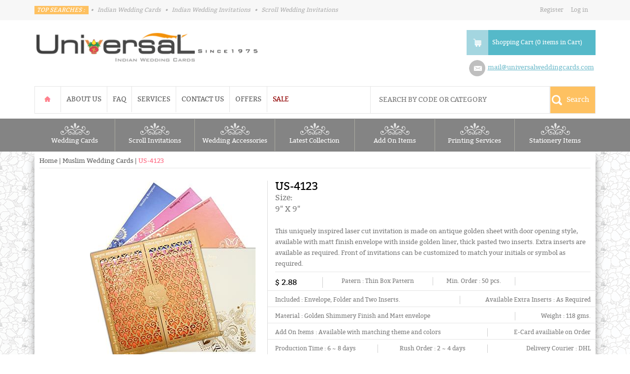

--- FILE ---
content_type: text/html; charset=utf-8
request_url: https://www.universalweddingcards.com/muslim-wedding-cards/us-4123.html
body_size: 25513
content:

<!doctype html>
<html>
<head><meta charset="utf-8" /><meta name="viewport" content="width=device-width, initial-scale=1" /><title>
	
</title><meta name="keywords" /><meta name="description" /><meta content="all" name="googlebot" /><meta name="robots" content="index,follow" /><meta content="global" name="distribution" /><meta name="p:domain_verify" content="0214b83000911fd0b2ecbfddf0b9ba02" />
<base href="https://www.universalweddingcards.com/" /><link rel="icon" href="images/favicon.ico" type="image/x-icon" /><link href="css/base.css?ver=1.4" rel="stylesheet" media="screen" />
<!--[if lt IE 9]><script src="js/html5shiv.js"></script><script src="js/respond.min.js"></script><![endif]-->
<script type="text/javascript">var metas = document.getElementsByTagName('meta');var i;
if (navigator.userAgent.match(/iPhone/i) || navigator.userAgent.match(/iPad/i)) {
for (i = 0; i < metas.length; i++) {if (metas[i].name == "viewport") {
metas[i].content = "width=device-width, minimum-scale=1.0, maximum-scale=1.0";}}
document.addEventListener("gesturestart", gestureStart, false);}
function gestureStart() {for (i = 0; i < metas.length; i++) {
if (metas[i].name == "viewport") {metas[i].content = "width=device-width, minimum-scale=0.25, maximum-scale=1.6";
}}}</script>
<!-- Google Tag Manager -->
<script>(function(w,d,s,l,i){w[l]=w[l]||[];w[l].push({'gtm.start':
new Date().getTime(),event:'gtm.js'});var f=d.getElementsByTagName(s)[0],
j=d.createElement(s),dl=l!='dataLayer'?'&l='+l:'';j.async=true;j.src=
'https://www.googletagmanager.com/gtm.js?id='+i+dl;f.parentNode.insertBefore(j,f);
})(window,document,'script','dataLayer','GTM-WPX3QS3');</script>
<!-- End Google Tag Manager -->
<link rel="alternate" href="https://www.universalweddingcards.com/muslim-wedding-cards/us-4123.html" hreflang="en" /><link rel="alternate" href="https://www.universalweddingcards.in/muslim-wedding-cards/us-4123.html" hreflang="en-in" />
<script type="application/ld+json">
{
"@context": "http://schema.org",
"@type": "Corporation",
"name": "Universal Wedding Cards",
"url": "https://www.universalweddingcards.com",
"logo": "https://www.universalweddingcards.com/images/logo.png",
"contactPoint": {
"@type": "ContactPoint",
"telephone": "+91-98290-61591",
"contactType": "customer service"
},
"sameAs": [
"https://www.facebook.com/universalweddingcards/",
"https://twitter.com/invitations1975",
"https://plus.google.com/+RajeshKumbhat",
"https://www.pinterest.com/universalcards/"
]
}
</script>
<meta name="google-site-verification" content="ugfXng0FwYX_H7FNAmuIZpef8J0X84WtoMxd4DlZZPs" /><meta name="msvalidate.01" content="5B5D206692D41F036E1AA89BBE61FF05" /><link rel="canonical" href="https://www.universalweddingcards.com/muslim-wedding-cards/us-4123.html" /></head>
<body>
<!-- Google Tag Manager (noscript) -->
<noscript><iframe src="https://www.googletagmanager.com/ns.html?id=GTM-WPX3QS3"
height="0" width="0" style="display:none;visibility:hidden"></iframe></noscript>
<!-- End Google Tag Manager (noscript) -->
<form method="post" action="./detail.aspx?cat=muslim-wedding-cards&amp;code=us-4123" id="Frm">
<div class="aspNetHidden">
<input type="hidden" name="__EVENTTARGET" id="__EVENTTARGET" value="" />
<input type="hidden" name="__EVENTARGUMENT" id="__EVENTARGUMENT" value="" />
<input type="hidden" name="__LASTFOCUS" id="__LASTFOCUS" value="" />
<input type="hidden" name="__VIEWSTATEFIELDCOUNT" id="__VIEWSTATEFIELDCOUNT" value="3" />
<input type="hidden" name="__VIEWSTATE" id="__VIEWSTATE" value="/[base64]" />
<input type="hidden" name="__VIEWSTATE1" id="__VIEWSTATE1" value="[base64]" />
<input type="hidden" name="__VIEWSTATE2" id="__VIEWSTATE2" value="[base64]/////D2QFFWN0bDAwJENwJExzdFZpZXdBZGRPbg88KwAOAwhmDGYNAv////8PZAUTY3RsMDAkQ3AkTHN0UmV2aWV3cw88KwAOAwhmDGYNAv////8PZBsuy4pGf1O69RjscMx3TGW3Q6zb" />
</div>

<script type="text/javascript">
//<![CDATA[
var theForm = document.forms['Frm'];
if (!theForm) {
    theForm = document.Frm;
}
function __doPostBack(eventTarget, eventArgument) {
    if (!theForm.onsubmit || (theForm.onsubmit() != false)) {
        theForm.__EVENTTARGET.value = eventTarget;
        theForm.__EVENTARGUMENT.value = eventArgument;
        theForm.submit();
    }
}
//]]>
</script>


<script src="/WebResource.axd?d=5NfQ0yioFY69AGQJWE_muEUAd2AUHE9goFbFZK7_2Z1F2Nzinr7s0swThdksT9Yl7PfDKgBGVprvUow3TI_uWvlfiZI1&amp;t=638628405619783110" type="text/javascript"></script>

<div class="aspNetHidden">

	<input type="hidden" name="__VIEWSTATEGENERATOR" id="__VIEWSTATEGENERATOR" value="05E0F5E4" />
	<input type="hidden" name="__EVENTVALIDATION" id="__EVENTVALIDATION" value="/wEdABUfrr5mD+Kg45ahCiDqbBWA+8aeapAw4aGTrWmqQMP0G45RwWZR47SYA5rPyWsjTz0GkCA5m0ohfOUU+WiJl+cM+I/OdPUAElR4zTxNuyMpIrYQfuPLwhoXhy9JBoxrHR4PmMX2QSeZj5nArqn0kuLL17fYPBga2bdxJK3C/6kNOsXWEiKJ2gwW8+7/igqwewt7g3Vvtp3M7U63UZHB2bOzU5G66waBTxdC3Ekhbk+y4Bqn06TL1TSgwfCfpKnsJ82tvnUXrUQTSQdcxCQ6Y3N3K0/OstEUFMldeEGrM3+u96NIcsrKWWbD92D9NoILa/g9F61ESuOFpUlrx0bIZeIT29ZfBTYhaLQB8H/rPfwYyR7ulQImf540dDPM71PH05OQrx44SCg3NBYO6pjFcL1olqvGn0ucg5m1BDk0FTZGphNW21Do8eGKDj5sjutqBfzf+Nni7XnSDdKH3120w85x2QYL1A==" />
</div><div class="top"><div class="container"><div class="topsearch orangebg white">&nbsp;TOP SEARCHES : &nbsp;</div>
<div class="welcome"><ul><li style="display:none;"><a href="designer-wedding-cards.html" title="Designer Wedding Cards">Designer Wedding Cards</a></li><li>&bull;</li>
<li><a href="indian-wedding-cards.html" title="Indian Wedding Cards">Indian Wedding Cards</a></li><li>&bull;</li>
<li><a href="indian-wedding-invitations.html" title="Indian Wedding Invitations">Indian Wedding Invitations</a></li><li>&bull;</li>
<li><a href="scroll-wedding-invitations.html" title="Scroll Wedding Invitations">Scroll Wedding Invitations</a></li><li style="display:none;">&bull;</li>
<li style="display:none;"><a href="gallery.html" title="Gallery">Gallery</a></li></ul></div>
<div class="user"><ul><li><a href="register.html" id="AncSwap" title="Register">Register</a></li>
<li><a id="LnkLog" href="javascript:__doPostBack(&#39;ctl00$LnkLog&#39;,&#39;&#39;)">Log in</a></li>
<li style="display:none;">Currency &nbsp;&nbsp;<select name="ctl00$DrpCurrency" id="DrpCurrency" onchange="javascript:ChangeCurrency(this.value, &#39;top&#39;);" style="width:auto;">

</select>
<img id="imgT" src="images/cart-loader.gif" alt="please wait ..." title="please wait ..." style="float:right; position:absolute; top:15px; margin-left:10px;" class="none" /></li></ul></div><div class="clearfix"></div></div></div>
<div class="clearfix"></div><div class="container"><div class="ptb10"><div class="row">
<div class="col-sm-5"><a href="/" title="Indian Wedding Cards"><img src="images/logo.png" alt="Universal Wedding Cards" class=" img-responsive pt12" /></a></div>
<div class="col-sm-4 text-left"><h2><img src="images/spacer.gif" alt="Indian Wedding Cards" title="Indian Wedding Cards" border="0" /></h2></div>
<div class="col-sm-3"><div class="crtbg hand" onclick="window.location.href='cart.html';" title="Shopping Cart">
<div class="fl sprite cart"></div>
<div class="fl pd8">Shopping Cart (0 items in Cart)</div>
<div class="clearfix"></div></div><div class="clearfix"></div>
<div class="cust"><div class="fl mlr5 sprite email" title="Email us at"></div><div class="fl"><a href='mailto:mail@universalweddingcards.com'>mail@universalweddingcards.com</a></div>
<div class="clearfix"></div></div></div></div></div></div><div class="clearfix"></div>
<!-- mobile menu --><div class="container menubg hidden-sm hidden-lg hidden-md"><div id="mobilemenu"><ul>
<li><a href="/">Home</a></li><li class="has-sub"><a href="javascript:void(0);">Wedding Cards</a><ul>
<li><a href="designer-wedding-cards.html" title="Designer Wedding Cards">Designer Wedding Cards</a></li><li><a href="jeweled-wedding-cards.html" title="Jeweled Wedding Cards">Jeweled Wedding Cards</a></li>
<li><a href="hindu-wedding-cards.html" title="Hindu Wedding Cards">Hindu Wedding Cards</a></li><li><a href="christian-wedding-cards.html" title="Christian Wedding Cards">Christian Wedding Cards</a></li>
<li><a href="muslim-wedding-cards.html" title="Muslim Wedding Cards">Muslim Wedding Cards</a></li><li><a href="sikh-wedding-cards.html" title="Sikh Wedding Cards">Sikh Wedding Cards</a></li>
<li><a href="unique-wedding-cards.html" title="Unique Wedding Invitations">Unique Wedding Invitations</a></li><li><a href="handmade-wedding-cards.html" title="Handmade Wedding Invitations">Handmade Wedding Invitations</a></li>
<li><a href="indian-wedding-invitations.html" title="Indian Wedding Invitations">Indian Wedding Invitations</a></li><li><a href="premium-wedding-collection.html" title="Premium Wedding Collection">Premium Wedding Collection</a></li><li><a href="indian-wedding-cards.html" title="Indian Wedding Cards">Indian Wedding Cards</a></li></ul>
</li><li class="has-sub"><a href="javascript:void(0);">Scroll Invitations</a><ul><li><a href="scroll-wedding-invitations.html" title="Scroll Wedding Invitations">Scroll Wedding Invitations</a></li>
<li><a href="engagement-invitations.html" title="Engagement Invitations">Engagement Invitations</a></li><li><a href="bar-bat-mitzvah-invitations.html" title="Bar & Bat Mitzvah Invitations">Bar & Bat Mitzvah Invitations</a></li>
<li><a href="party-invitations.html" title="General Party Invitations">General Party Invitations</a></li><li><a href="anniversary-invitations.html" title="Anniversary Invitations">Anniversary Invitations</a></li>
<li><a href="bridal-shower-invitations.html" title="Bridal Shower Invitations">Bridal Shower Invitations</a></li><li><a href="birthday-invitations.html" title="Birthday Invitations">Birthday Invitations</a></li>
<li><a href="housewarming-invitations.html" title="Housewarming Invitations">Housewarming Invitations</a></li></ul></li><li class="has-sub"><a href="wedding-accessories.html" title="Wedding Accessories">Wedding Accessories</a><ul>
<li><a href="wedding-favors.html" title="Wedding Favors">Wedding Favors</a></li><li><a href="carry-bags.html" title="Carry Bags">Carry Bags</a></li><li><a href="cake-boxes.html" title="Cake & Sweet Boxes">Cake & Sweet Boxes</a></li>
<li><a href="pvc-sleeves.html" title="PVC Sleeves">PVC Sleeves</a></li><li><a href="wedding-envelope-seals.html" title="Envelope Seals">Envelope Seals</a></li><li><a href="money-stuffing-envelopes.html" title="Money Stuffing Envelopes">Money Stuffing Envelopes</a></li>
<li><a href="adderss-stickers.html" title="Calligraphic / Address Stickers">Calligraphic / Address Stickers</a></li><li><a href="hand-crafted.html" title="Handcrafted (Ganesh)">Handcrafted (Ganesh)</a></li><li><a href="jewelled-kundans.html" title="Jewelled Kundans">Jewelled Kundans</a></li>
<li><a href="knobs.html" title="Knobs (Scrolls)">Knobs (Scrolls)</a></li><li><a href="tassels.html" title="Tassels">Tassels</a></li><li><a href="gift-tags.html" title="Gift Tags">Gift Tags</a></li></ul></li><li class="has-sub"><a href="javascript:void(0);"> Latest Collection</a><ul>
<li><a href="the-high-end-collection.html" title="High End Collection">High End Collection</a></li><li><a href="the-laser-cards-collection.html" title="Laser Cards Collection">Laser Cards Collection</a></li><li><a href="the-theme-colors-collection.html" title="Theme Colors Collection">Theme Colors Collection</a></li>
<li><a href="listing-three.aspx?cat=ptc" title="Peacock Theme Cards">Peacock Theme Cards</a></li><li><a href="listing-three.aspx?cat=ftc" title="Floral Theme Cards">Floral Theme Cards</a></li><li><a href="listing-three.aspx?cat=mod" titlr="Multicolor Offset Designs">Multicolor Offset Designs</a></li>
<li><a href="listing-three.aspx?cat=bgt" title="Bride Groom Theme Cards">Bride Groom Theme Cards</a></li><li><a href="the-royal-cards-collection.html" title="Royal Wedding Collection">Royal Wedding Collection</a></li><li><a href="upcoming-designs.html" title="Upcoming Designs">Upcoming Designs</a></li></ul></li>
<li class="has-sub"><a href="javascript:void(0);"> Add On Items</a><ul><li><a href="inserts-for-wedding-cards.html" title="Extra Inserts">Extra Inserts</a></li><li><a href="wedding-thank-you-cards.html" title="Thank You Cards">Thank You Cards</a></li>
<li><a href="wedding-rsvp-cards.html" title="RSVP Cards">RSVP Cards</a></li><li><a href="post-cards.html" title="Programme Booklets">Programme Booklets</a></li><li><a href="wedding-place-cards.html" title="Place Cards">Place Cards</a></li>
<li><a href="menu-cards-sample.html" title="Menu Cards">Menu Cards</a></li><li><a href="save-the-cards-sample.html" title="Save The Date Cards">Save The Date Cards</a></li>
<li><a href="gift-wrapping-sheets.html" title="Gift Wrapping Sheets">Gift Wrapping Sheets</a></li></ul></li><li class="has-sub"><a href="javascript:void(0);">Printing Services</a><ul>
<li><a href='TB-Send-Text.aspx?placeValuesBeforeTB_=savedValues&TB_iframe=true&height=575&width=625&modal=true' class='thickbox' title="Send Your Text Her">Send Your Text Here</a></li>
<li><a href="printing-services.html" title="Printing Quality Appraisal">Printing Quality Appraisal</a></li><li><a href="questions-and-answers.html" title="Questions & Answers">Questions & Answers</a></li><li><a href="wedding-invitation-wordings.html" title="Invitation Wordings">Invitation Wordings</a></li>
<li><a href="wedding-invitation-fonts.html" title="Font Styles">Font Styles</a></li><li><a href="main-wedding-symbols.html" title="Wedding Symbols">Wedding Symbols</a></li><li><a href="adderss-stickers.html" title="Address Labels">Address Labels</a></li>
<li><a href="foil-stamping-printing.html" title="Foil Stamping Printing">Foil Stamping Printing</a></li><li><a href="printed-samples.html" title="Printed Samples">Printed Samples</a></li><li><a href="printed-samples.html" title="Languages">Languages</a></li>
<li><a href='TB-Search.aspx?placeValuesBeforeTB_=savedValues&TB_iframe=true&height=275&width=625&modal=true' class='thickbox' title="Search By Code">Search By Code</a></li></ul></li>
<li class="has-sub"><a href="stationaryproducts.html" title="Stationery Items">Stationery Items</a><ul><li><a href="sunrise-files-folders.html" title="Sunrise Files & Folders">Sunrise Files & Folders</a></li><li><a href="business-cards.html" title="Business Cards">Business Cards</a></li>
<li><a href="letter-heads.html" title="Letter Heads">Letter Heads</a></li><li><a href="post-card.html" title="Post Cards">Post Cards</a></li><li><a href="envelopes.html" title="Envelopes">Envelopes</a></li>
<li><a href="brochures.html" title="Brochures">Brochures</a></li><li><a href="product-labels.html" title="Product Labels">Product Labels</a></li></ul></li><li><a href="about-us.html" title="About Us">About Us</a></li><li><a href="faq.html" title="Faq">Faq</a></li>
<li><a href="printing-services.html" title="Services">Services</a></li><li><a href="contact.html" title="Contact Us">Contact Us</a></li><li><a href="special-offers.html" title="Offers">Offers</a></li><!--<li><a href="javascript:void(0);">Shop</a></li>-->
<li><a href="sale.html"><span class="maroon">Sale</span></a></li></ul></div></div><!-- desktop menu 1 --><div class="container"><div class="toplnk hidden-xs"><div class="row"><div class="col-sm-7 mlnk">
<ul><li><a href="/" title="Home"><img src="images/home.png" width="30" height="30" alt="Scroll Invitations" /></a></li><li><a href="about-us.html" title="About Us">About Us</a></li>
<li><a href="faq.html" title="Faq">faq </a></li><li><a href="printing-services.html" title="Services">Services</a></li><li><a href="contact.html" title="Contact us">Contact us</a></li><li><a href="special-offers.html" title="Offers">Offers</a></li>
<!--<li><a href="javascript:void(0);">Shop</a></li>--><li><a href="sale.html" title="Sale"><span class="maroon">Sale</span></a></li></ul></div><div class="col-sm-5 search"><input name="ctl00$TxtSearch" type="text" maxlength="50" id="TxtSearch" placeholder="Search by Code or Category" onkeypress="return NotAllowSpecialChar(event);" autocomplete="off" /><input type="submit" name="ctl00$BtnSearch" value="Search" id="BtnSearch" /></div></div></div></div><div class="clearfix"></div>


<div class="navbg hidden-xs"><div class="container"><nav class="navbar navbar-default" role="navigation"><div class="navbar-header"><button type="button" class="navbar-toggle" data-toggle="collapse" data-target="#bs-example-navbar-collapse-1">
<span class="sr-only">Toggle navigation</span><span class="icon-bar"></span><span class="icon-bar"></span><span class="icon-bar"></span></button></div>
<div class="navbg"><nav><div class="menu-button">MENU</div><ul data-breakpoint="800" class="flexnav"><li class="weddingcard"><a href="javascript:void(0);">Wedding Cards</a>
<ul><li><a href="designer-wedding-cards.html" title="Designer Wedding Cards">Designer Wedding Cards</a></li><li><a href="jeweled-wedding-cards.html" title="Jeweled Wedding Cards">Jeweled Wedding Cards</a></li>
<li><a href="hindu-wedding-cards.html" title="Hindu Wedding Cards">Hindu Wedding Cards</a></li><li><a href="christian-wedding-cards.html" title="Christian Wedding Cards">Christian Wedding Cards</a></li><li><a href="muslim-wedding-cards.html" title="Muslim Wedding Cards">Muslim Wedding Cards</a></li>
<li><a href="sikh-wedding-cards.html" title="Sikh Wedding Cards">Sikh Wedding Cards</a></li><li><a href="unique-wedding-cards.html" title="Unique Wedding Invitations">Unique Wedding Invitations</a></li>
<li><a href="handmade-wedding-cards.html" title="Handmade Wedding Invitations">Handmade Wedding Invitations</a></li><li><a href="indian-wedding-invitations.html" title="Indian Wedding Invitations">Indian Wedding Invitations</a></li>
<li><a href="premium-wedding-collection.html" title="Premium Wedding Collection">Premium Wedding Collection</a></li><li><a href="indian-wedding-cards.html" title="Indian Wedding Cards">Indian Wedding Cards</a></li></ul></li><li class="scroll"><a href="javascript:void(0);">Scroll Invitations</a>
<ul><li><a href="scroll-wedding-invitations.html" title="Scroll Wedding Invitations">Scroll Wedding Invitations</a></li><li><a href="engagement-invitations.html" title="Engagement Invitations">Engagement Invitations</a></li>
<li><a href="bar-bat-mitzvah-invitations.html" title="Bar & Bat Mitzvah Invitations">Bar & Bat Mitzvah Invitations</a></li><li><a href="party-invitations.html" title="General Party Invitations">General Party Invitations</a></li>
<li><a href="anniversary-invitations.html" title="Anniversary Invitations">Anniversary Invitations</a></li><li><a href="bridal-shower-invitations.html" title="Bridal Shower Invitations">Bridal Shower Invitations</a></li><li><a href="birthday-invitations.html" title="Birthday Invitations">Birthday Invitations</a></li>
<li><a href="housewarming-invitations.html" title="Housewarming Invitations">Housewarming Invitations</a></li></ul></li><li class="weddingacc"><a href="wedding-accessories.html" title="Wedding Accessories">Wedding Accessories</a>
<ul><li><a href="wedding-favors.html" title="Wedding Favors">Wedding Favors</a></li><li><a href="carry-bags.html" title="Carry Bags">Carry Bags</a></li><li><a href="cake-boxes.html" title="Cake & Sweet Boxes">Cake & Sweet Boxes</a></li>
<li><a href="pvc-sleeves.html" title="PVC Sleeves">PVC Sleeves</a></li><li><a href="wedding-envelope-seals.html" title="Envelope Seals">Envelope Seals</a></li><li><a href="money-stuffing-envelopes.html" title="Money Stuffing Envelopes">Money Stuffing Envelopes</a></li>
<li><a href="adderss-stickers.html" title="Calligraphic / Address Stickers">Calligraphic / Address Stickers</a></li><li><a href="hand-crafted.html" title="Handcrafted (Ganesh)">Handcrafted (Ganesh)</a></li><li><a href="jewelled-kundans.html" title="Jewelled Kundans">Jewelled Kundans</a></li>
<li><a href="knobs.html" title="Knobs (Scrolls)">Knobs (Scrolls)</a></li><li><a href="tassels.html" title="Tassels">Tassels</a></li><li><a href="gift-tags.html" title="Gift Tags">Gift Tags</a></li></ul></li><li class="latest"><a href="javascript:void(0);"> Latest Collection</a>
<ul><li><a href="the-high-end-collection.html" title="High End Collection">High End Collection</a></li><li><a href="the-laser-cards-collection.html" title="Laser Cards Collection">Laser Cards Collection</a></li><li><a href="the-theme-colors-collection.html" title="Theme Colors Collection">Theme Colors Collection</a></li>
<li><a href="listing-three.aspx?cat=ptc" title="Peacock Theme Cards">Peacock Theme Cards</a></li><li><a href="listing-three.aspx?cat=ftc" title="Floral Theme Cards">Floral Theme Cards</a></li><li><a href="listing-three.aspx?cat=mod" title="Multicolor Offset Designs">Multicolor Offset Designs</a></li>
<li><a href="listing-three.aspx?cat=bgt" title="Bride Groom Theme Cards">Bride Groom Theme Cards</a></li><li><a href="the-royal-cards-collection.html" title="Royal Wedding Collection">Royal Wedding Collection</a></li><li><a href="upcoming-designs.html" title="Upcoming Designs">Upcoming Designs</a></li>
</ul></li><li class="addonitem"><a href="javascript:void(0);"> Add On Items</a><ul><li><a href="inserts-for-wedding-cards.html" title="Extra Inserts">Extra Inserts</a></li><li><a href="wedding-thank-you-cards.html" title="Thank You Cards">Thank You Cards</a></li>
<li><a href="wedding-rsvp-cards.html" title="RSVP Cards">RSVP Cards</a></li><li><a href="post-cards.html" title="Programme Booklets">Programme Booklets</a></li><li><a href="wedding-place-cards.html" title="Place Cards">Place Cards</a></li><li><a href="menu-cards-sample.html" title="Menu Cards">Menu Cards</a></li>
<li><a href="save-the-cards-sample.html" title="Save The Date Cards">Save The Date Cards</a></li><li><a href="gift-wrapping-sheets.html" title="Gift Wrapping Sheets">Gift Wrapping Sheets</a></li></ul></li>
<li class="printing"><a href="javascript:void(0);">Printing Services</a><ul><li><a href='TB-Send-Text.aspx?placeValuesBeforeTB_=savedValues&TB_iframe=true&height=575&width=625&modal=true' class='thickbox' title="Send Your Text Here">Send Your Text Here</a></li>
<li><a href="printing-services.html" title="Printing Quality Appraisal">Printing Quality Appraisal</a></li><li><a href="questions-and-answers.html" title="Questions & Answers">Questions & Answers</a></li><li><a href="wedding-invitation-wordings.html" title="Invitation Wordings">Invitation Wordings</a></li>
<li><a href="wedding-invitation-fonts.html" title="Font Styles">Font Styles</a></li><li><a href="main-wedding-symbols.html" title="Wedding Symbols">Wedding Symbols</a></li><li><a href="adderss-stickers.html" title="Address Labels">Address Labels</a></li><li><a href="foil-stamping-printing.html" title="Foil Stamping Printing">Foil Stamping Printing</a></li><li><a href="printed-samples.html" title="Printed Samples">Printed Samples</a></li>
<li><a href="printed-samples.html" title="Languages">Languages</a></li><li><a href='TB-Search.aspx?placeValuesBeforeTB_=savedValues&TB_iframe=true&height=275&width=625&modal=true' class='thickbox' title="Search By Code">Search By Code</a></li></ul>
</li><li class="stati"><a href="stationaryproducts.html" title="Stationery Items">Stationery Items</a><ul><li><a href="sunrise-files-folders.html" title="Sunrise Files & Folders">Sunrise Files & Folders</a></li><li><a href="business-cards.html" title="Business Cards">Business Cards</a></li><li><a href="letter-heads.html" title="Letter Heads">Letter Heads</a></li>
<li><a href="post-card.html" title="Post Cards">Post Cards</a></li><li><a href="envelopes.html" title="Envelopes">Envelopes</a></li><li><a href="brochures.html" title="Brochures">Brochures</a></li><li><a href="product-labels.html" title="Product Labels">Product Labels</a></li></ul></li></ul></nav></div></nav></div></div>
<div class="clearfix"></div><div class="lhtbg"><div class="container"><div class="whtpan">



<input type="hidden" name="ctl00$Cp$HidId" id="Cp_HidId" value="1686" />
<input type="hidden" name="ctl00$Cp$HdnCatC" id="Cp_HdnCatC" value="MWC" />
<input type="hidden" name="ctl00$Cp$HdnCardC" id="Cp_HdnCardC" value="us-4123" />
<input type="hidden" name="ctl00$Cp$HdnType" id="Cp_HdnType" value="Card" />
<input type="hidden" name="ctl00$Cp$HdnSeoname" id="Cp_HdnSeoname" value="muslim-wedding-cards" />
<input type="hidden" name="ctl00$Cp$HdnWeight" id="Cp_HdnWeight" value="118" />
<input type="hidden" name="ctl00$Cp$HdnRating" id="Cp_HdnRating" value="0" />
<input type="hidden" name="ctl00$Cp$HdnPriceInINR" id="Cp_HdnPriceInINR" value="121" />
<input type="hidden" name="ctl00$Cp$HdnIsSimilarCardColors" id="Cp_HdnIsSimilarCardColors" />
<input type="hidden" name="ctl00$Cp$HdnEncodeUri" id="Cp_HdnEncodeUri" value="https%3a%2f%2fwww.universalweddingcards.com%2fdetail.aspx%3fcat%3dmuslim-wedding-cards%26code%3dus-4123" />
<input type="hidden" name="ctl00$Cp$HdnEncodeUriImage" id="Cp_HdnEncodeUriImage" value="https%3a%2f%2fwww.universalweddingcards.com%2fcardimages%2foriginal%2flightboxviewus-4123.jpg" />
<div id="Cp_DivD">

<div id="fb-root"></div>
<script language="javascript" type="text/javascript">    (function (d, s, id) {
var js, fjs = d.getElementsByTagName(s)[0];
if (d.getElementById(id)) return;
js = d.createElement(s); js.id = id;
js.src = "//connect.facebook.net/en_US/sdk.js#xfbml=1&version=v2.0";
fjs.parentNode.insertBefore(js, fjs);
} (document, 'script', 'facebook-jssdk'));</script>

<div class="breadcu">  <a href="/">Home</a>    |    <a href="muslim-wedding-cards.html" id="Cp_AncCategory">Muslim Wedding Cards</a>   |    <span id="Cp_LtrCardCode" class="pink">US-4123</span> </div>
<div class="clearfix pt20"></div><div class="row"><div class="col-sm-1">&nbsp;</div><div class="col-sm-4 prolbord">
<div class="prolrg">
<a href="cardimages/original/lightboxviewus-4123.jpg" id="Cp_AncPro" data-lightbox="product" data-title="US-4123 : Main View"><img src="cardimages/419by364/viewus-4123.jpg" id="Cp_Img" class="imgwdth" title="" /></a></div><div class="clearfix pt10"></div><div class="text-center"><a 
href='TB-Color.aspx?q=US-4123&placeValuesBeforeTB_=savedValues&TB_iframe=true&height=300&width=625&modal=true' 
class='thickbox none'><img src="images/color_opt.jpg" 
width="97" height="43" alt="Color Options" 
title="Color Options" /></a>&nbsp;&nbsp;&nbsp;&nbsp;</div></div>
<div class="col-sm-7"><div class="shortdes"><h2>US-4123</h2>
<p><span class="prtxt16">Size:<br />9" X 9"</span><br /><br />This uniquely inspired laser cut invitation is made on antique golden sheet with door opening style, available with matt finish envelope with inside golden liner, thick pasted two inserts. Extra inserts are available as required. Front of invitations can be customized to match your initials or symbol as required.</p></div>
<div class="clearfix"></div>

<div class="row grylnk12 grybodbt fnt12">
<div id="Cp_DivPrice" class="col-sm-2 col-xs-12 black prtxt16 bdrbox">
$  2.88<img id="imgM" class="pl10 pt5 none" src="images/cart-loader.gif" alt="please wait ..." title="please wait ..." />
</div>
<div id="Cp_DivShowOnly1" class="col-sm-4 col-xs-6 text-center bdrbox">Patern : <span id="Cp_SpnShowOnlyCardType" class="fnt12">Thin Box Pattern</span></div>
<div id="Cp_DivShowOnly2" class="col-sm-3 text-center bdrbox col-xs-6">Min. Order : <span id="Cp_SpnShowOnlyMinQty" class="fnt12">50 pcs.</span></div>
<div class="col-sm-1 text-right curency col-xs-6" style="display:none;">Currency</div>
<div class="col-sm-2 text-right curency col-xs-6" style="display:none;"><select name="ctl00$Cp$DrpCur" id="Cp_DrpCur" onchange="javascript:ChangeCurrency(this.value, &#39;mid&#39;);" style="width:auto;">

</select></div>
</div>
<div class="clearfix"></div>
<div id="Cp_DivShowOnly3" class="row grylnk12 grybodbt fnt12 ">
<div class="col-sm-7 col-xs-6 bdrbox">Included : <span id="Cp_SpnShowOnlyIncluded" class="fnt12">Envelope, Folder and Two Inserts.</span></div>
<div class="col-sm-5 col-xs-6 text-right">Available Extra Inserts : <span id="Cp_SpnShowOnlyAvailableEI" class="fnt12">As Required</span></div>
</div>
<div class="clearfix"></div>
<div id="Cp_DivShowOnly4" class="row grylnk12 grybodbt fnt12">
<div class="col-sm-9 col-xs-6 bdrbox">Material : <span id="Cp_SpnShowOnlyMaterial" class="fnt12">Golden Shimmery Finish and Matt envelope</span></div>
<div class="col-sm-3 col-xs-6 text-right">Weight : <span id="Cp_SpnWeight" class="fnt12">118 gms.</span></div>
</div>
<div class="clearfix"></div>
<div id="Cp_DivShowOnly5" class="row grylnk12 grybodbt fnt12">
<div class="col-sm-8 col-xs-6 bdrbox">Add On Items : <span>Available with matching theme and colors</span></div>
<div class="col-sm-4 col-xs-6 text-right">E-Card availiable on Order</div>
</div>
<div class="clearfix"></div>
<div id="Cp_DivShowOnly6" class="row grylnk12 grybodbt fnt12">
<div class="col-sm-4 col-xs-6 bdrbox">Production Time :<span> 6 ~ 8 days</span></div>
<div class="col-sm-4 col-xs-6 text-center bdrbox">Rush Order : <span>2 ~ 4 days</span></div>
<div class="col-sm-4 col-xs-12 text-right">Delivery Courier : <span>DHL</span></div>
</div>
<div class="clearfix pt10"></div><div class="grybodbt">
<div class="scem grylnk12 pt5">
<div>
<div title="0 Rating" class="none">
<img src='images/star2.jpg' alt='' /> <img src='images/star2.jpg' alt='' /> <img src='images/star2.jpg' alt='' /> <img src='images/star2.jpg' alt='' /> <img src='images/star2.jpg' alt='' />
</div>
<div class="grylnk12 text-center">
<img src="images/email.jpg" alt="" /><a class='thickbox' 
href='TB-Recommend.aspx?q=US-4123&c=muslim-wedding-cards&placeValuesBeforeTB_=savedValues&TB_iframe=true&height=575&width=625&modal=true'>EMAIL TO FRIENDS</a>
<a href="https://trustedcompany.com/in/comment/reply/27521" target="_blank" class="none">ADD YOUR REVIEW</a>
<a href="https://trustedcompany.com/in/universalweddingcards.com-reviews" id="BtnReview" target="_blank" class="none">0 Reviews </a>
</div>
</div>
</div>
<div class="scfl">
<div class="text-center pt10">
<a href='https://www.facebook.com/sharer/sharer.php?u=https://www.universalweddingcards.com/muslim-wedding-cards/us-4123.html' onclick="javascript:window.open(this.href, '', 'menubar=no,toolbar=no,resizable=yes,scrollbars=yes,height=600,width=600');return false;">
<img src="images/f1.png" alt="Share on Facebook" title="Share on Facebook" /></a>
<a href='https://twitter.com/home?status=https://www.universalweddingcards.com/muslim-wedding-cards/us-4123.html' onclick="javascript:window.open(this.href, '', 'menubar=no,toolbar=no,resizable=yes,scrollbars=yes,height=600,width=600');return false;">
<img src="images/t1.png" alt="Share on Twitter" title="Share on Twitter" /></a>
<a href='https://plus.google.com/share?url={https://www.universalweddingcards.com/muslim-wedding-cards/us-4123.html}' onclick="javascript:window.open(this.href, '', 'menubar=no,toolbar=no,resizable=yes,scrollbars=yes,height=600,width=600');return false;">
<img src="images/g1.png" alt="Share on Google+" title="Share on Google+" /></a>
<a href='https://pinterest.com/pin/create/button/?url=https%3a%2f%2fwww.universalweddingcards.com%2fdetail.aspx%3fcat%3dmuslim-wedding-cards%26code%3dus-4123&media=https%3a%2f%2fwww.universalweddingcards.com%2fcardimages%2foriginal%2flightboxviewus-4123.jpg&description=US-4123, This uniquely inspired laser cut invitation is made on antique golden sheet with door opening style, available with matt finish envelope with inside golden liner, thick pasted two inserts. Extra inserts are available as required. Front of invitations can be customized to match your initials or symbol as required.' onclick="javascript:window.open(this.href, '', 'menubar=no,toolbar=no,resizable=yes,scrollbars=yes,height=600,width=600');return false;">
<img src="images/pt1.png" alt="Share on Pinterest" title="Share on Pinterest" /></a>
<a href='https://www.linkedin.com/shareArticle?mini=true&url=https://www.universalweddingcards.com/muslim-wedding-cards/us-4123.html&title=Universal%20Wedding%20Cards&summary=&source=' onclick="javascript:window.open(this.href, '', 'menubar=no,toolbar=no,resizable=yes,scrollbars=yes,height=600,width=600');return false;"><img 
src="images/i1.png" alt="Share on Linkedin" title="Share on Linkedin" /></a>
<div class="fb-like" data-layout="button_count" data-action="like" data-show-faces="false" data-share="false" data-href="https://www.facebook.com/pages/Universal-Wedding-Cards/103292203039476"></div>
</div><div class="clearfix pt10"></div></div><div class="clearfix"></div></div><div class="clearfix pt10"></div>
<div class="text-center grybodbt">
<input type="submit" value="Inquiry" class="addtocart butmr10" onclick="document.getElementById('AncInquiry').click(); return false;" />

<input type="submit" name="ctl00$Cp$BtnSampleO" value="Sample Order" id="Cp_BtnSampleO" class="addtocart butmr10" />
<input type="submit" name="ctl00$Cp$BtnBulkO" value="Bulk Order" id="Cp_BtnBulkO" class="addtocart butmr10" />

<input type="submit" name="ctl00$Cp$BtnCalculate" value="Calculate Cost" onclick="document.getElementById(&#39;AncCalculate&#39;).click(); return false;" id="Cp_BtnCalculate" class="addtocart" />
<input type="submit" name="ctl00$Cp$BtnWishlist" value="Add to Wishlist" id="Cp_BtnWishlist" class="addtocart butmr10" />
<a id="AncInquiry" href='TB-Inquiry.aspx?q=US-4123&t=Card&placeValuesBeforeTB_=savedValues&TB_iframe=true&height=575&width=625&modal=true' class='thickbox none'>Inquiry</a>
<a id="AncUploadF" href='TB-Upload-File.aspx?q=US-4123&placeValuesBeforeTB_=savedValues&TB_iframe=true&height=575&width=625&modal=true' class='thickbox none'>Upload File</a>
<a id="AncQuotation" href='TB-Quotation.aspx?q=US-4123&placeValuesBeforeTB_=savedValues&TB_iframe=true&height=575&width=625&modal=true' class='thickbox none'>Quotation</a>
<a id="AncCalculate" class="magni-pop none" href="TB-Calculate.aspx?id=1686&q=US-4123&p=121&w=118&catcode=MWC">Calculate</a>
</div>
<div class="clearfix"></div>
<div class="text-center grybodbt">
<div class="clearfix pt10"></div>
<a class="addtocart butmr10" data-toggle="modal" data-target="#SendText" href="javascript:void(0);">Send your text here</a>
<a class="addtocart butmr10" href="javascript:order();" title="Click to know the sequence of placing an order">How to order ?</a>
<div class="clearfix pt10"></div>
</div>
<div class="clearfix pt10"></div>
<!-- <div class="trustedcompany-widget">
<iframe id="trustedcompany-widget" width="100%" height="100%" frameborder="0" scrolling="no"></iframe>
<a href="https://trustedcompany.com/in/universalweddingcards.com-reviews" target="_blank" title="Universalweddingcards Reviews"></a>
<script>      (function () { document.getElementById('trustedcompany-widget').src = '//trustedcompany.com/embed/widget/v2?domain=universalweddingcards.com&type=d&review=1&text=b'; })();</script>
</div> -->
<div class="clearfix pt20"></div></div><div class="col-sm-3">&nbsp;</div></div>
<div class="clearfix pt10"></div>
<div id="Cp_DivConstituents"><div class="dethd"><div class="fl">Card<span> Constituents</span></div><div class="clearfix"></div></div></div>
<div class="clearfix pt10"></div><div>
<div id="Cp_V1" class="ccont text-center"><a href="javascript:void(0);">Front View</a><br />
<a href="cardimages/original/lightboxfrontviewus-4123.jpg" id="Cp_AncPro1" data-lightbox="product" data-title="US-4123 : Front View">
<img src="cardimages/140by110/frontviewus-4123.jpg" id="Cp_ImgF" alt="Front" title="Front" class="imgwdth" />
</a>
</div>
<div id="Cp_V2" class="ccont text-center"><a href="javascript:void(0);">Envelope View</a><br />
<a href="cardimages/original/lightboxenvviewus-4123.jpg" id="Cp_AncPro2" data-lightbox="product" data-title="US-4123 : Envelope View">
<img src="cardimages/140by110/envviewus-4123.jpg" id="Cp_ImgE" alt="Envelope" title="Envelope" class="imgwdth" />
</a>
</div>
<div id="Cp_V3" class="ccont text-center"><a href="javascript:void(0);">card front</a><br />
<a href="cardimages/original/lightboxinsideviewus-4123.jpg" id="Cp_AncPro3" data-lightbox="product" data-title="US-4123 : card front">
<img src="cardimages/140by110/insideviewus-4123.jpg" id="Cp_ImgI" alt="Inside View" title="Inside View" class="imgwdth" />
</a>
</div>
<div id="Cp_V4" class="ccont text-center"><a href="javascript:void(0);">envelope</a><br />
<a href="cardimages/original/lightboxbackviewus-4123.jpg" id="Cp_AncPro4" data-lightbox="product" data-title="US-4123 : envelope">
<img src="cardimages/140by110/backviewus-4123.jpg" id="Cp_ImgB" alt="Back View" title="Back View" class="imgwdth" />
</a>
</div>
<div id="Cp_V5" class="ccont text-center"><a href="javascript:void(0);">inside view</a><br />
<a href="cardimages/original/lightboxinsert1us-4123.jpg" id="Cp_AncPro5" data-lightbox="product" data-title="US-4123 : inside view">
<img src="cardimages/140by110/insert1us-4123.jpg" id="Cp_ImgIn1" alt="Insert 1" title="Insert 1" class="imgwdth" />
</a>
</div>
<div id="Cp_V6" class="ccont text-center"><a href="javascript:void(0);">indise view</a><br />
<a href="cardimages/original/lightboxinsert2us-4123.jpg" id="Cp_AncPro6" data-lightbox="product" data-title="US-4123 : indise view">
<img src="cardimages/140by110/insert2us-4123.jpg" id="Cp_ImgIn2" alt="Insert 2" title="Insert 2" class="imgwdth" />
</a>
</div>

<div class="clearfix"></div>


<div class="clearfix"></div></div><div class="clearfix pt10"></div><div class="detail"><!-- Nav tabs -->
<ul class="nav nav-tabs">
<li class="active"><a href="#descrition" data-toggle="tab">Description</a></li>
<li><a href="#accessories" data-toggle="tab">Accessories</a></li>
<li><a id="AncSendText" href='TB-Send-Text.aspx?q=US-4123&placeValuesBeforeTB_=savedValues&TB_iframe=true&height=575&width=625&modal=true' 
data-toggle="tab" class="thickbox">Send your text here </a></li>
<li><a href="#info" data-toggle="tab">More info.</a></li>
<li class="comments"><a href="#comments" data-toggle="tab">Comments</a></li>
</ul><!-- Tab panes -->
<div class="tab-content">
<div class="tab-pane active" id="descrition">This uniquely inspired laser cut invitation is made on antique golden sheet with door opening style, available with matt finish envelope with inside golden liner, thick pasted two inserts. Extra inserts are available as required. Front of invitations can be customized to match your initials or symbol as required. </div>
<div class="tab-pane" id="accessories"><table border="0" cellpadding="0" cellspacing="0" class="table table-responsive">
	<tbody>
		<tr>
			<td align="center" style="border-right: 1px solid #cfcfcf;" valign="top" width="20%">
				<img alt="affordable wedding accessories, wedding accessories collection, indian wedding accessories, unique wedding accessories" src="images/kalangi.gif" /></td>
			<td valign="top">
				<p>
					Wedding accessories and favors are the most important part of wedding for groom and a bride. The event is attended by highest number of guests, family friends, and relatives. Thus a family or individual places utmost importance to the event of wedding to provide with the wedding favors, indian wedding gifts, wedding theme accessories with the make in india mark. It is not only a start of a new life, but is remembered as central milestone of life.</p>
				<p>
					Since the indian wedding invitation and indian wedding cards create the first impression in receiver&#39;s hands, other wedding favors and accessories are equally important, and show the overall taste and mind of bride and groom.</p>
				<p>
					Universalweddingcards.com offers wide range of wedding accessories &amp; favors as Exclusive Carry Bags, Wedding Envelope Seals, PVC Sleeve, Address Stickers, Money Stuffing Envelopes, Tassels, Handcrafted (Ganesh) Favors, Jewelled Kundans, Cake Boxes and Knobs (Scrolls) to leave a lasting and memorable impression to the eyes and minds of invited guests.</p>
				<table border="0" cellpadding="0" cellspacing="0" class="table table-responsive">
					<tbody>
						<tr>
							<td>
								<ul class="ul-n pl0">
									<li class="grylnk12">
										<a href="carry-bags.html" target="_blank">Exclusive Carry Bags</a></li>
									<li class="grylnk12">
										<a href="wedding-envelope-seals.html" target="_blank">Wedding Envelope Seals</a></li>
									<li class="grylnk12">
										<a href="pvc-sleeves.html" target="_blank">PVC Sleeves</a></li>
									<li class="grylnk12">
										<a href="knobs.html" target="_blank">Knobs (Scrolls)</a></li>
								</ul>
							</td>
							<td>
								<ul class="ul-n pl0">
									<li class="grylnk12">
										<a href="adderss-stickers.html" target="_blank">Address Stickers</a></li>
									<li class="grylnk12">
										<a href="money-stuffing-envelopes.html" target="_blank">Money Stuffing Envelopes</a></li>
									<li class="grylnk12">
										<a href="tassels.html" target="_blank">Tassels</a></li>
								</ul>
							</td>
							<td>
								<ul class="ul-n pl0">
									<li class="grylnk12">
										<a href="hand-crafted.html" target="_blank">Handcrafted (Ganesh) Favors</a></li>
									<li class="grylnk12">
										<a href="jewelled-kundans.html" target="_blank">Jewelled Kundans</a></li>
									<li class="grylnk12">
										<a href="cake-boxes.html" target="_blank">Cake Boxes</a></li>
								</ul>
							</td>
						</tr>
					</tbody>
				</table>
			</td>
		</tr>
	</tbody>
</table></div>
<div class="tab-pane" id="messages">&nbsp;</div>
<div class="tab-pane" id="info">N/A</div>
<div class="tab-pane" id="comments">
<div class="warning_box mlmr">No comments given for this card yet !</div>
</div>
</div></div><div class="clearfix pt10"></div>


<div class="dethd"><div class="fl">More cards <span>in the same category :</span></div>
<div class="fr more"><a href="listing-three.aspx?cat=mwc" id="Cp_LstViewMore_AncMore" style="color:#adadad;">view more » </a></div><div class="clearfix"></div>
</div><div class="clearfix pt10"></div><div class="row">
<div class="col-sm-3">
<div class="catpro">
<div class="categoryimg-3"><a href='designer-wedding-cards/us-4243.html'><img src='cardimages/259by259/viewus-4243.jpg' alt='us-4243' 
title='us-4243' class="imgwdth hand" /></a>
</div>
<div class="clearfix"></div>
<div class="pronam"><a href='designer-wedding-cards/us-4243.html'>This miraculously designe...</a></div>
<div class="clearfix pt5"></div>
<div class="cprice">
<div id="DivAll" >
<div class="fl proid">US-4243</div>
<div class="fr proprc">$  3.45</div>
</div>
<div id="DivStationary" style='display:none;'>
<div class="cnt proid">US-4243</div></div>  
<div class="clearfix"></div></div>
<div class="clearfix pt5"></div>
<div><a href='designer-wedding-cards/us-4243.html' class="addtocart">More Details & Add On Items</a></div>
<div class="clearfix"></div>
</div></div>

<div class="col-sm-3">
<div class="catpro">
<div class="categoryimg-3"><a href='designer-wedding-cards/a-22.html'><img src='cardimages/259by259/viewa-22.jpg' alt='a-22' 
title='a-22' class="imgwdth hand" /></a>
</div>
<div class="clearfix"></div>
<div class="pronam"><a href='designer-wedding-cards/a-22.html'>Stunning translucent shee...</a></div>
<div class="clearfix pt5"></div>
<div class="cprice">
<div id="DivAll" >
<div class="fl proid">A-22</div>
<div class="fr proprc">$  1.43</div>
</div>
<div id="DivStationary" style='display:none;'>
<div class="cnt proid">A-22</div></div>  
<div class="clearfix"></div></div>
<div class="clearfix pt5"></div>
<div><a href='designer-wedding-cards/a-22.html' class="addtocart">More Details & Add On Items</a></div>
<div class="clearfix"></div>
</div></div>

<div class="col-sm-3">
<div class="catpro">
<div class="categoryimg-3"><a href='best-sellers/us-41k.html'><img src='cardimages/259by259/viewus-41k.jpg' alt='us-41k' 
title='us-41k' class="imgwdth hand" /></a>
</div>
<div class="clearfix"></div>
<div class="pronam"><a href='best-sellers/us-41k.html'>This uniquely inspired la...</a></div>
<div class="clearfix pt5"></div>
<div class="cprice">
<div id="DivAll" >
<div class="fl proid">US-41K</div>
<div class="fr proprc">$  2.88</div>
</div>
<div id="DivStationary" style='display:none;'>
<div class="cnt proid">US-41K</div></div>  
<div class="clearfix"></div></div>
<div class="clearfix pt5"></div>
<div><a href='best-sellers/us-41k.html' class="addtocart">More Details & Add On Items</a></div>
<div class="clearfix"></div>
</div></div>

<div class="col-sm-3">
<div class="catpro">
<div class="categoryimg-3"><a href='designer-wedding-cards/us-2162.html'><img src='cardimages/259by259/viewus-2162.jpg' alt='us-2162' 
title='us-2162' class="imgwdth hand" /></a>
</div>
<div class="clearfix"></div>
<div class="pronam"><a href='designer-wedding-cards/us-2162.html'>This miraculously designe...</a></div>
<div class="clearfix pt5"></div>
<div class="cprice">
<div id="DivAll" >
<div class="fl proid">US-2162</div>
<div class="fr proprc">$  2.09</div>
</div>
<div id="DivStationary" style='display:none;'>
<div class="cnt proid">US-2162</div></div>  
<div class="clearfix"></div></div>
<div class="clearfix pt5"></div>
<div><a href='designer-wedding-cards/us-2162.html' class="addtocart">More Details & Add On Items</a></div>
<div class="clearfix"></div>
</div></div>
</div>

</div><div class="clearfix pt40"></div>
<div class="grylnk12">
<table width="100%" border="0" cellpadding="0" cellspacing="0" class="table table-bordered hidden">
<tbody>
<tr>
<td><ul style='padding:0px !important;'><li>1-3 printing area (FREE)</li><li>4 printing area</li><li>5 printing area</li></ul></td>
<td>No Inserts</td>
<td><a class="addtocart" data-toggle="modal" data-target="#SendText" href="javascript:void(0);">Send your text here</a></td>
</tr>
</tbody>
</table>
</div>
<!-- Modal -->
<div id="SendText" class="modal fade" role="dialog">
<div class="modal-dialog">
<!-- Modal content-->
<div class="modal-content">
<div class="modal-header">
<button type="button" class="close" data-dismiss="modal">&times;</button>
<h4 class="modal-title">Send your text here</h4>
</div>
<div class="modal-body">
<p>If you opt for our printing service, kindly click on the below link or email us the text / wordings you would like 
to print on <a href="mailto:proofs@universalweddingcards.com" target="_blank">proofs@universalweddingcards.com</a></p>
<p>Proofs and layouts will be emailed to you to review and make necessary corrections and changes and we need 
your approval before final print production.</p>
<p><a class="hide-modal addtocart hand btn btn-default">Send your text here</a></p>
</div>
<div class="modal-footer">
<button type="button" class="btn btn-default" data-dismiss="modal">Close</button>
</div>
</div>
</div>
</div>
<div class="row"><div class="col-sm-5 "><div class="gryout"><div class="certq"><h2>Certified Quality<br />
<span>All Our products Are New And 100% Perfect, And<br />Are Checked For Quality Before Shipping.</span></h2></div></div></div><div class="col-sm-2 text-center"><img src="images/15years.jpg" alt="Shaadi Invitations" /></div>
<div class="col-sm-5"><div class="gryout"><div class="hassel"><h2>Hassle-FREE Printing Services<br /><span>Graphic Designers for proofs and Layouts</span></h2></div></div></div></div><div class="clearfix pt20"></div>
<div class="row"><div class="col-sm-2"></div><div class="col-sm-8"><img src="images/2a.png" alt="marriage invitation card" title="marriage invitation card" class="img-responsive" width="646" height="50" /></div><div class="col-sm-2"></div></div><div class="clearfix">&nbsp;</div>

<div class='ctestimonial '><div><h2>What our customer says</h2></div><div class="clearfix"></div>
<div class="quote"><div class="col-md-12"><div class="carousel slide" id="myCarousel"><div class="carousel-inner">
<div id="RptTesti_DivItem_0" class="item active"><div class="col-md-6"><div><img src="images/quote1.jpg" alt="Wedding Cards" align="left" />&nbsp;Hello Rajesh,

Just wanted to let you know that i have recieved the programm booklets.
They look fantastic. you have done an excellent job..

Thank you very much

Regards
&nbsp;<img src="images/quote2.jpg" alt="Wedding Invitations" /></div>
<div class="clearfix"></div><div class="text-right testi-giver">~ vinita <br />Brisbane QLD Austral</div><div class="clearfix">&nbsp;</div></div></div>

<div id="RptTesti_DivItem_1" class="item"><div class="col-md-6"><div><img src="images/quote1.jpg" alt="Wedding Cards" align="left" />&nbsp;Highly recommended for desi brides living overseas. You will experience thorough professionalism and high quality of work. Rajesh and the team were extremely cooperative and provided exceptional customer service during the whole process, starting from the drafting stage up until the final delivery.&nbsp;<img src="images/quote2.jpg" alt="Wedding Invitations" /></div>
<div class="clearfix"></div><div class="text-right testi-giver">~ faaiza Muhammad<br />Australia</div><div class="clearfix">&nbsp;</div></div></div>

<div id="RptTesti_DivItem_2" class="item"><div class="col-md-6"><div><img src="images/quote1.jpg" alt="Wedding Cards" align="left" />&nbsp;Hello Rajesh,
Thank you for letting us know when the invitations were sent. We received them, and they are beautiful. The quality is great and we are very satisfied. 
We will mention your name favorably when asked about our invitations.

Thank you!
Isaac Adriko

&nbsp;<img src="images/quote2.jpg" alt="Wedding Invitations" /></div>
<div class="clearfix"></div><div class="text-right testi-giver">~ Isaac Adriko<br />usa</div><div class="clearfix">&nbsp;</div></div></div>

<div id="RptTesti_DivItem_3" class="item"><div class="col-md-6"><div><img src="images/quote1.jpg" alt="Wedding Cards" align="left" />&nbsp;I would like to thankyou so very much for the very lovely invitations and additional cards.  I couldn’t be happier with the final result!  J

 

You have been such a pleasure to deal with and I hope to associate with you in the near future as I am considering commencing a Wedding Planning business here in Melbourne Australia.  It may also be a great opportunity to generate more business for your company.
&nbsp;<img src="images/quote2.jpg" alt="Wedding Invitations" /></div>
<div class="clearfix"></div><div class="text-right testi-giver">~ Livia<br />melborne, australia</div><div class="clearfix">&nbsp;</div></div></div>

<div id="RptTesti_DivItem_4" class="item"><div class="col-md-6"><div><img src="images/quote1.jpg" alt="Wedding Cards" align="left" />&nbsp;Excellent company & people to deal with. Rajesh & his team are highly talented & experienced in their industry All our family wedding cards have been designed by Rajesh & his team and we have always been extremely happy with the service God bless & carry on with the exceptional work&nbsp;<img src="images/quote2.jpg" alt="Wedding Invitations" /></div>
<div class="clearfix"></div><div class="text-right testi-giver">~ Satpal Gore<br />United Kingdom</div><div class="clearfix">&nbsp;</div></div></div>

<div id="RptTesti_DivItem_5" class="item"><div class="col-md-6"><div><img src="images/quote1.jpg" alt="Wedding Cards" align="left" />&nbsp;Rajesh, 
Our wedding cards came out beautiful!  They look fantastic and are of excellent quality.  All our guests can't stop complimenting us on the design and quality of our cards!  Rajesh was a pleasure to work with.
He was very responsive and extremely helpful.  And the quality of the cards could not be better!  Thanks for everything.&nbsp;<img src="images/quote2.jpg" alt="Wedding Invitations" /></div>
<div class="clearfix"></div><div class="text-right testi-giver">~ Ravinder <br />W Valley City, UTusa</div><div class="clearfix">&nbsp;</div></div></div>

<div id="RptTesti_DivItem_6" class="item"><div class="col-md-6"><div><img src="images/quote1.jpg" alt="Wedding Cards" align="left" />&nbsp;Scrolls are really neat and work properly. Company Logo printed along with message came out perfect in the color I requested and production and delivery was very fast! Highly recommend these for invitation, party favors, thank you notes, or keepsakes.&nbsp;<img src="images/quote2.jpg" alt="Wedding Invitations" /></div>
<div class="clearfix"></div><div class="text-right testi-giver">~ Cindy<br />United States</div><div class="clearfix">&nbsp;</div></div></div>

<div id="RptTesti_DivItem_7" class="item"><div class="col-md-6"><div><img src="images/quote1.jpg" alt="Wedding Cards" align="left" />&nbsp;Hello Rajeshbhai
 
Thank you very much for all your help and your prompt response with all the emails. We have received the parcels on Tuesday at both the places. The invitations looked very nice really impress with them.
 
Once again thank you very much for all your help.  I will make sure that I pass your web site details to my friends and relations.
 
Thanks
Nita 
&nbsp;<img src="images/quote2.jpg" alt="Wedding Invitations" /></div>
<div class="clearfix"></div><div class="text-right testi-giver">~ nita patel<br />uk 5gl h3l</div><div class="clearfix">&nbsp;</div></div></div>

<div id="RptTesti_DivItem_8" class="item"><div class="col-md-6"><div><img src="images/quote1.jpg" alt="Wedding Cards" align="left" />&nbsp;Hi Rajesh
 
The cards arrived on Monday - I have not seen them but my mother is very happy and that is the most important thing! She is very fussy so they must be good.
 
Thank you for your attention and service - you have been excellent.  I will certainly recommend you to friends here and use your services - should we need them again - in the future.
 
Seema
&nbsp;<img src="images/quote2.jpg" alt="Wedding Invitations" /></div>
<div class="clearfix"></div><div class="text-right testi-giver">~ seema<br />ca usa</div><div class="clearfix">&nbsp;</div></div></div>

<div id="RptTesti_DivItem_9" class="item"><div class="col-md-6"><div><img src="images/quote1.jpg" alt="Wedding Cards" align="left" />&nbsp;I have received the cards and they are perfect!  Very excited and looking forward to sending them out very soon. I have already received compliments on them thanks to your hard work and prompt response to all my requests. I really appreciate all your help in making my wedding invitations look amazing!. 

&nbsp;<img src="images/quote2.jpg" alt="Wedding Invitations" /></div>
<div class="clearfix"></div><div class="text-right testi-giver">~ Deepa patel<br /> nj usa</div><div class="clearfix">&nbsp;</div></div></div>
</div>
<a class="left carousel-control" href="#myCarousel" data-slide="prev"><i class="glyphicon glyphicon-chevron-left"></i></a>
<a class="right carousel-control" href="#myCarousel" data-slide="next"><i class="glyphicon glyphicon-chevron-right"></i></a></div></div></div><div class="clearfix"></div></div>
<div id="DivTrusted"><div class="clearfix">&nbsp;</div><div class="ctestimonial"><div id="TRUSTEDCOMPANY_widget_198"><script async
src="https://d3643s33l1rfut.cloudfront.net/js/widget?w=BQYHDBEcXhoOGwAkBwEKHREaFhYDBQkAFgYNDBcJFxMcXA8LH1RSUkw"></script></div></div></div><div class="clearfix pt20"></div></div></div></div>
<div class="clearfix"></div><div class="shopara"><div class="container"><div class="row"><div class="col-sm-3"><h2>Secure Shopping</h2><p>We take your online shopping security seriously. </p></div>
<div class="col-sm-3"><h2>24/7 Customer Support</h2><p>Our customer support staff is available to answer any of your queries.</p></div><div class="col-sm-3"><h2>100% Guaranteed</h2><p>No Exceptions. No Conditions<br />No Time limits</p></div>
<div class="col-sm-3"><h2>International Shipping Worldwide</h2><p>by DHL, UPS and FEDEX.</p></div></div></div></div><div class="clearfix"></div><footer><div class="container">
<div class="row"><div class="col-sm-9"><h3>Customer Services</h3><div class="row"><div class="col-sm-3"><ul>
<li><a href='TB-Inquiry.aspx?placeValuesBeforeTB_=savedValues&TB_iframe=true&height=575&width=625&modal=true' class='thickbox' title="Inquiry Email">Inquiry Email</a></li><li><a href="testimonials.html" title="What our customer says">What our customer says</a></li><li><a href="sitemap.html" title="Site Map">Site Map</a></li>
</ul></div><div class="col-sm-3"><ul><li><a href="login.html" title="Log in">Log in</a></li><li><a href='TB-Recommend.aspx?placeValuesBeforeTB_=savedValues&TB_iframe=true&height=575&width=625&modal=true' class='thickbox' title="Recommend to a Friend">Recommend to a Friend</a></li>
</ul></div><div class="col-sm-3"><ul><li><a href='TB-Search.aspx?placeValuesBeforeTB_=savedValues&TB_iframe=true&height=275&width=625&modal=true' class='thickbox' title="Search by Code">Search by Code</a></li>
<li><a href="how-to-order.html" title="How to Order">How to Order</a></li>
<li><a href="order-support.html" title="Order Process Support">Order Process Support</a></li>
<li><a href="cms.aspx?q=117" title="Terms and Conditions">Terms and Conditions</a></li>
<li><a href="cms.aspx?q=124" title="Privacy Policy">Privacy Policy</a></li>
<li><a href="cms.aspx?q=125" title="Shipping Policy">Shipping Policy</a></li>
<li><a href="cms.aspx?q=126" title="Returns, Refunds and Cancellations">Returns, Refunds and Cancellations</a></li></ul><div class="clearfix">&nbsp;</div></div>
<div class="col-sm-3 text-center" align="center"><h3>Review us on Google</h3>
<ul><li><img src="images/google-review.png?ver=1.2" alt="Give us a review" title="Give us a review" style="border:1px solid #cfcfcf; padding:5px;" />
<div class="clearfix pt10"></div>Give us your honest review. Your review tells us what matters to you. We are glad to be part of it.</li>
<li style="display:none;"><a href="gallery.html" title="Gallery">Gallery</a></li></ul><div class="clearfix">&nbsp;</div>
</div></div></div><div class="col-sm-3"><div class="clearfix pt10" ></div><h3>Newsletter Sign Up</h3><div><p>Want to keep up to date with all our latest news and information</p></div>
<div class="nwsbord"><input name="ctl00$TxtNws" type="text" onchange="javascript:setTimeout(&#39;__doPostBack(\&#39;ctl00$TxtNws\&#39;,\&#39;\&#39;)&#39;, 0)" onkeypress="if (WebForm_TextBoxKeyHandler(event) == false) return false;" id="TxtNws" placeholder="Enter your Email Address" style="width:220px;" />
<input type="image" name="ctl00$ImgBtnNws" id="ImgBtnNws" title="Subscribe Now" class="hand" align="right" src="images/go.png" style="height:23px;width:23px;" /></div>
<div class="clearfix pt5"></div><h3>Follow us on </h3><div class="clearfix pt5"></div>
<div><a href="https://www.facebook.com/pages/Universal-Wedding-Cards/103292203039476" onClick="ga('send', 'event', { eventCategory: 'Social Media', eventAction: 'Click on Facebook', eventLabel: 'Facebook'});" target="_blank" title="Facebook"><span class="sprite fb fl"></span></a> 
<a href="https://twitter.com/invitations1975" onClick="ga('send', 'event', { eventCategory: 'Social Media', eventAction: 'Click on Twitter', eventLabel: 'Twitter'});" target="_blank"><span class="sprite tw fl mlsc" title="Twitter"></span></a> 
<a href="https://plus.google.com/118187789376032061617/posts" onClick="ga('send', 'event', { eventCategory: 'Social Media', eventAction: 'Click on GooglePlus', eventLabel: 'GooglePlus'});" target="_blank" title="Google Plus"><span class="sprite gp fl mlsc"></span></a> 
<a href="https://in.linkedin.com/pub/rajesh-kumbhat/17/34a/44b" onClick="ga('send', 'event', { eventCategory: 'Social Media', eventAction: 'Click on Linkedin', eventLabel: 'Linkedin'});" target="_blank" title="Linkedin"><span class="sprite in fl mlsc"></span></a> 
<a href="https://www.pinterest.com/universalwedddingcards/" onClick="ga('send', 'event', { eventCategory: 'Social Media', eventAction: 'Click on Pinterest', eventLabel: 'Pinterest'});" target="_blank" title="Pinterest"><span class="sprite p fl mlsc"></span></a>
<a href="https://www.instagram.com/universalweddingcard/" onClick="ga('send', 'event', { eventCategory: 'Social Media', eventAction: 'Click on Instagram', eventLabel: 'Instagram'});" target="_blank" title="Instagram"><img src="images/inst.png" alt="instagram" style="padding-left:2px;" /></a>
<br /><br /><br />
<script type="text/javascript" src="https://apis.google.com/js/plusone.js"></script><span><g:plusone></g:plusone></span></div>
<div class="clearfix pt10"></div></div></div></div></footer><div class="clearfix pt10"></div><div class="container"><div class="row"><div class="col-sm-4 copy">Copyright © 2003 - <span id="copyright-year"></span>.
<br />Universal Exports - Indian Wedding Cards Company. <br />All Rights Reserved.</div><div class="col-sm-1"><img src="images/ssl.jpg" alt="" title="" class="img-responsive" /></div>
<div class="col-sm-1"><div class="trustedcompany-seal"><a href="https://www.universalweddingcards.com/testimonials.html" rel="nofollow" target="_blank"  title="Universalweddingcards reviews on TrustedCompany.com">
<img src="images/trust.png" alt="Universalweddingcards reviews on TrustedCompany.com" class="imgwdth" /></a></div></div><div class="col-sm-2 text-center hidden-xs "> Pay By<br/><img src="images/hdfc_logo_regular.jpg" alt="We accept HDFC Payment Gateway" title="We accept HDFC Payment Gateway" class="img-responsive" /></div>
<div class="col-sm-2 text-left hidden-sm hidden-lg hidden-md "> Pay By<br/><img src="images/hdfc_logo_regular.jpg" alt="We accept HDFC Payment Gateway" title="We accept HDFC Payment Gateway" class="img-responsive" /></div>
<div class="col-sm-4 ftpay"><br /><img src="images/paypal.png" alt="PayPal" title="We accept these payment methods" class="img-responsive" /></div></div></div><div class="clearfix pt10"></div></form>
<link href="css/additional.css?ver=1.7" rel="stylesheet" type="text/css" /><script type="text/javascript" src="js/base.min.js?ver=1.3"></script>
<script type="text/javascript" src="js/library.min.js?ver=1.4"></script><script type="text/javascript">$(".flexnav").flexNav({ 'animationSpeed': 150 });</script>
<script type="text/javascript" src="js/dev/common-compressed.js?ver=2.7"></script><script type="text/javascript" src="js/dev/libs/ThickBox/thickbox-compressed.js"></script>
<!--for lightbox-->
<link type="text/css" href="js/dev/libs/lightbox/css/lightbox.css?ver=1.0" rel="stylesheet" />
<script type="text/javascript" src="js/dev/libs/lightbox/js/lightbox.js?ver=1.0"></script>
<!--for scroller-->
<script type="text/javascript" src="js/dev/libs/slider-add-on/jquery.jcarousel.min.js?ver=1.0" language="javascript"></script>
<link rel="stylesheet" type="text/css" href="js/dev/libs/slider-add-on/skins/tango/skin.css?ver=1.0" />
<link href="js/dev/libs/magni-pop/982196820.css?ver=1.0" rel="stylesheet" type="text/css" />
<script type="text/javascript" src="js/dev/libs/magni-pop/21095936.js?ver=1.0"></script>
<script type="text/javascript">
$(document).ready(function () {
jQuery('#addons').jcarousel();

$('.magni-pop').magnificPopup({
disableOn: 700,
type: 'iframe',
mainClass: 'mfp-fade',
removalDelay: 160,
preloader: false,
fixedContentPos: true
});

$(".hide-modal").click(function () {
$("#SendText").modal('hide');
$("#AncSendText").click();
});

});
</script>
<style type="text/css">
.bdrbox {border-right:1px solid #cfcfcf;}
</style>

<!--Start of analytics Script--><script id="analyticsId" type="text/javascript" src="https://analytics-5900.kxcdn.com/analytics.js" data-id="UcZQPafHHY0pk5tiCdShj3PqW3cKuKfdOYXjntq3U2A%3D" async></script><!--End of analytics Script-->
<script async defer data-pin-hover="true" data-pin-tall="true" data-pin-round="true" src="//assets.pinterest.com/js/pinit.js"></script>
</body></html>

--- FILE ---
content_type: text/html; charset=utf-8
request_url: https://accounts.google.com/o/oauth2/postmessageRelay?parent=https%3A%2F%2Fwww.universalweddingcards.com&jsh=m%3B%2F_%2Fscs%2Fabc-static%2F_%2Fjs%2Fk%3Dgapi.lb.en.W5qDlPExdtA.O%2Fd%3D1%2Frs%3DAHpOoo8JInlRP_yLzwScb00AozrrUS6gJg%2Fm%3D__features__
body_size: 161
content:
<!DOCTYPE html><html><head><title></title><meta http-equiv="content-type" content="text/html; charset=utf-8"><meta http-equiv="X-UA-Compatible" content="IE=edge"><meta name="viewport" content="width=device-width, initial-scale=1, minimum-scale=1, maximum-scale=1, user-scalable=0"><script src='https://ssl.gstatic.com/accounts/o/2580342461-postmessagerelay.js' nonce="Dk6Zl6eLrvDmkKtfKywofA"></script></head><body><script type="text/javascript" src="https://apis.google.com/js/rpc:shindig_random.js?onload=init" nonce="Dk6Zl6eLrvDmkKtfKywofA"></script></body></html>

--- FILE ---
content_type: text/html; charset=UTF-8
request_url: https://analytics.edeveloperz.com/Analytics_new.php
body_size: 38
content:
{"status":400,"p_id":0}

--- FILE ---
content_type: text/css
request_url: https://www.universalweddingcards.com/css/additional.css?ver=1.7
body_size: 7071
content:
/**** DEV.CSS start ****/
.hand,input[type=checkbox],input[type=radio],select{cursor:pointer}.great,.pane{overflow:hidden}.pane ul,.pane ul li,.properties{position:relative}.cnt,.full{text-align:center}.white{color:#fff}.black{color:#000}.rdc,.red{color:red;font-size:12px}.pink{color:#ff6d85}.bl{color:#a4d6e0}.maroon{color:#900000}.pinkbg{background-color:#ff6d85}.orangebg{background-color:#fec161}.bluebg{background-color:#a4d6e0}.under{text-decoration:underline}.border{border:1px solid #f0f0f0}.pl0{padding-left:0}.pl5{padding-left:5px}.pl10{padding-left:10px}.pl20{padding-left:20px}.pl25{padding-left:25px}.pl50{padding-left:50px}.pt15{padding-top:15px}.pt2{padding-top:2px}.pt3{padding-top:3px}.pt5{padding-top:5px}.pt12{padding-top:12px}.pr10{padding-right:10px}.pd30{padding:30px}.mt10{margin-top:10px}.mt25{margin-top:25px}.mb20{margin-bottom:20px}.mb40{margin-bottom:40px}.pb5{padding-bottom:5px}.mlmr{margin-left:18px;margin-right:18px}.fnt11{font-size:11px}.fnt12{font-size:12px}.fnt14,textarea{font-size:14px}.wd980{width:980px}.pane{display:inline-block;width:1000px;margin:0 auto;white-space:nowrap;height:150px;border:0 solid #000}input[type=text],input[type=password],select,textarea{border:1px solid #cfcfcf}.pane ul{display:block;list-style:none}.pane ul li{display:inline-block;float:left;white-space:normal;vertical-align:top;margin-right:45px;margin-bottom:35px}.testi-giver{color:#6a6a6a;font-weight:700}.lb label,.section tr td label,label.nrm,span.nrm{font-weight:400;font-style:normal}textarea{font-family:bitterregular}.tb thead tr td,.tf tfoot tr td{width:100px;border:1px solid #ddd;padding:5px}.section tr td label{margin-left:10px;margin-right:20px}.lb label{margin-left:3px}.bld{font-weight:700}.none{display:none}.mh{min-height:400px}div.mh a,div.pop a{color:#2a6496;text-decoration:none}div.mh a:focus,div.mh a:hover,div.pop a:focus,div.pop a:hover{color:#afafaf;text-decoration:underline}.f12{font-size:12px}.f14{font-size:14px}.f17{font-size:17px}.f20{font-size:20px}.uvw-ul{line-height:26px;list-style-type:decimal}.ul-n{list-style-type:none}.tb thead tr td{background-color:#f0f0f0}.tb tbody tr td{padding:5px}.tb tfoot tr td{border:1px solid #f0f0f0;padding:5px}.tf tfoot tr td{background-color:#fff}.error_box,.valid_box,.warning_box{font-style:normal;clear:both;border:1px solid #ddd;padding:20px 20px 15px 60px;margin:0 0 10px}span.rq::after{content:' *';color:red}.valid_box{background:url(../images/valid.png) 15px 10px no-repeat #edfce9}.error_box{background:url(../images/error.png) 15px 10px no-repeat #fce9e9}.warning_box{background:url(../images/warning.png) 15px 10px no-repeat #feefb3}.thickbody{padding:10px;background-color:transparent}.pricewidth{width:173px}.smwidth{width:60px}.great{font-size:12px;float:right;padding-top:25px}.custom_paging{display:inline-block;padding-left:0;margin:0 0 10px 5px;border-radius:0}.aspNetDisabled,.custom_paging input[type=submit],.custom_paging span span{position:relative;float:left;padding:6px 12px;line-height:1.42857143;text-decoration:none;color:#686868;background-color:#fff;border:1px solid #ddd;margin-left:1px}.custom_paging>input[type=submit]:first-child{margin-left:0;border-bottom-left-radius:0;border-top-left-radius:0}.custom_paging>input[type=submit]:last-child{border-bottom-right-radius:0;border-top-right-radius:0}.custom_paging input[type=submit]:hover{color:#2a6496;background-color:#eee;border-color:#ddd}input:-moz-placeholder{color:#6a6a6a}input::-moz-placeholder{color:#6a6a6a}input::-webkit-input-placeholder{color:#6a6a6a}input:-ms-input-placeholder{color:#6a6a6a}.catpro img,.pro img{margin-top:15px}.prolrg img{width:auto;height:auto}@media only screen and (min-width :768px) and (max-width :959px){.pro img,.prolrg img{width:80%;height:80%}.pane{width:615px;height:auto}.pane .item{width:260px}.pane ul li{width:250px}}@media screen and (max-width:767px){.pane,.pane .item{display:inline-block}.pane{overflow-x:hidden;white-space:nowrap;width:100%;overflow:visible;height:auto}.pane .item{margin:0 10px;position:relative;vertical-align:top;white-space:normal;width:260px}}@media only screen and (min-width :300px) and (max-width :480px){.pane ul li{display:inline-block;float:left;position:relative;width:427px;white-space:normal;vertical-align:top}.hm{border:0 solid #ececec;padding:0;margin:0!important}}@media only screen and (min-width :481px) and (max-width :640px){.pane ul li{display:inline-block;float:left;position:relative;width:500px;white-space:normal;vertical-align:top}.pane .item{width:423px}}@media screen and (max-width:479px){.prolrg img{width:80%;height:80%}.pane .item{margin:0 10px 0 -36px!important;padding:0;width:188px!important}}@media only screen and (min-width :960px) and (max-width :1300px){.pane ul li{display:inline-block;float:left;margin-bottom:35px;margin-right:45px;position:relative;vertical-align:top;white-space:normal;width:442px}}.properties{width:100%;visibility:hidden;float:left;top:-40px;left:-20px}.properties li{float:left;display:inline;width:26px;height:26px;margin:0 1%}.properties li a img:hover{opacity:.7}.catpro:hover .properties{visibility:visible}.outer{height:200px;overflow:hidden}.rsv .outer{height:265px;overflow:hidden}.custom_paging span span{font-weight:700;color:#fff;background-color:#fec161}.addtocart:hover{background:#fec161;color:#fff!important;text-decoration:none!important}a,a:active,a:focus,a:hover,a:visited{outline:0!important}.full{width:100%}.checkout ul{margin:10px;padding:0;text-align:justify}.checkout ul li{margin-bottom:10px;list-style-type:square}.checkout span.manual{color:#848484;font-size:12px}.checkout textarea,textarea{margin-bottom:15px}select#Cp_DrpCountryD{width:100%!important}.fb_icon_20,.google_icon_20,.twitter_icon_20{float:left;width:48px;height:48px;margin-right:15px}.bggray{background-color:#f0f0f0;padding:10px}.free{font-size:11px;color:#a4d6e0}.social-signin{background-color:#fcfcfc;padding:5px 10px;color:#333;font-size:13px;line-height:20px}.hm p,.hm p a{color:#000;font-size:12px}.hm p{line-height:2;text-align:left}.hm p a{border-bottom:1px solid #fec161}.hm p a:hover{text-decoration:none;border-bottom-color:#000}.hm{border:1px solid #ececec;padding:10px;margin:0 auto 0 8px}table.country tr td{text-align:left;padding-bottom:10px}table.country tr td label{margin-right:60px;font-weight:400}table.country tr td label img{border:1px solid #000;padding:1px;margin-left:5px}.extra .more-icon,.extra .youtube-icon{height:25px;width:25px;margin:0 5px 0 0;display:block;text-decoration:none;float:left}.extra{top:5px;position:absolute;right:20px}.extra .youtube-icon{background:url(../images/youtube.png) left no-repeat;cursor:pointer}.extra .more-icon{background:url(../images/more-colors.png) left no-repeat}.myc img{margin-left:25%}.form-signin{max-width:400px;display:block;margin:0;background-color:#f7f7f7;border-radius:5px;border-bottom:1px #ccc solid;text-align:center;height:auto}.form-signin .social-box{margin:0 auto;padding:20px}.form-signin .social-box a.btn-social{font-size:14px;color:#fff}.form-signin .social-box a.btn-social:hover{text-decoration:none}.form-signin .social-box .btn-social :first-child{line-height:1.6em}.strike{color:red;text-decoration:line-through}.sentence{text-transform:capitalize!important}table#RdbPrinting tr td,table#RdbPrinting tr td input,table#RdbPrinting tr td label{cursor:help}.colors{display:inline-block;white-space:nowrap}.color-box{float:left;width:16px;height:16px;margin:1px;border:1px solid #000}
/**** THICKBOX.CSS start ****/
#TB_window{font:12px Arial,Helvetica,sans-serif;color:#333}#TB_secondLine{font:10px Arial,Helvetica,sans-serif;color:#666}#TB_window a:link{color:#666}#TB_window a:visited{color:#666}#TB_window a:hover{color:#000}#TB_window a:active{color:#666}#TB_window a:focus{color:#666}#TB_overlay{position:fixed;z-index:100;top:0;left:0;height:100%;width:100%}.TB_overlayMacFFBGHack{background:url(macFFBgHack.png) repeat}.TB_overlayBG{background-color:#000;filter:alpha(opacity=20);-moz-opacity:.2;opacity:.2}* html #TB_overlay{position:absolute;height:expression(document.body.scrollHeight>document.body.offsetHeight ? document.body.scrollHeight:document.body.offsetHeight + 'px')}#TB_window{position:fixed;background:#fff;z-index:102;color:#000;display:none;border:3px solid #a4d6e0;text-align:left;top:5%;left:50%}* html #TB_window{position:absolute;margin-top:expression(0 - parseInt(this.offsetHeight / 2) + (TBWindowMargin=document.documentElement && document.documentElement.scrollTop || document.body.scrollTop) + 'px')}#TB_window img#TB_Image{display:block;margin:15px 0 0 15px;border-right:1px solid #ccc;border-bottom:1px solid #ccc;border-top:1px solid #666;border-left:1px solid #666}#TB_caption{height:25px;padding:7px 30px 10px 25px;float:left}#TB_closeWindow{height:25px;padding:11px 25px 10px 0;float:right}#TB_closeAjaxWindow{padding:7px 10px 5px 0;margin-bottom:1px;text-align:right;float:right}#TB_ajaxWindowTitle{float:left;padding:7px 0 5px 10px;margin-bottom:1px}#TB_title{background-color:#e8e8e8;height:27px}#TB_ajaxContent{clear:both;padding:2px 15px 15px 15px;overflow:auto;text-align:left;line-height:1.4em}#TB_ajaxContent.TB_modal{padding:15px}#TB_ajaxContent p{padding:5px 0 5px 0}#TB_load{position:fixed;display:none;height:13px;width:208px;z-index:103;top:50%;left:55%;margin:-6px 0 0 -104px}* html #TB_load{position:absolute;margin-top:expression(0 - parseInt(this.offsetHeight / 2) + (TBWindowMargin=document.documentElement && document.documentElement.scrollTop || document.body.scrollTop) + 'px')}#TB_HideSelect{z-index:99;position:fixed;top:0;left:0;background-color:#fff;border:none;filter:alpha(opacity=0);-moz-opacity:0;opacity:0;height:100%;width:100%}* html #TB_HideSelect{position:absolute;height:expression(document.body.scrollHeight>document.body.offsetHeight ? document.body.scrollHeight:document.body.offsetHeight + 'px')}#TB_iframeContent{clear:both;border:none;margin-bottom:-1px;margin-top:1px;_margin-bottom:1px}
/**** STYLES.CSS start ****/
@import url(http://fonts.googleapis.com/css?family=Open+Sans);#mobilemenu,#mobilemenu #menu-button,#mobilemenu ul,#mobilemenu ul li,#mobilemenu ul li a{margin:0;padding:0;border:0;list-style:none;line-height:1;position:relative;-webkit-box-sizing:border-box;-moz-box-sizing:border-box;box-sizing:border-box}#mobilemenu{width:auto;font-family:'Open Sans',sans-serif;background:#fff}#mobilemenu #menu-button,#mobilemenu ul,#mobilemenu ul li,#mobilemenu ul li a{display:none}#mobilemenu,#mobilemenu ul,#mobilemenu ul li,#mobilemenu ul li a{display:block}#mobilemenu:after,#mobilemenu>ul:after{content:".";display:block;clear:both;visibility:hidden;line-height:0;height:0}#menu-line{position:absolute;top:0;left:0;height:3px;background:#009ae1;-webkit-transition:all .25s ease-out;-moz-transition:all .25s ease-out;-ms-transition:all .25s ease-out;-o-transition:all .25s ease-out;transition:all .25s ease-out}#mobilemenu>ul>li{float:left}#mobilemenu.align-center>ul{font-size:0;text-align:center}#mobilemenu.align-center>ul>li{display:inline-block;float:none}#mobilemenu.align-center ul ul{text-align:left}#mobilemenu.align-right>ul>li{float:right}#mobilemenu.align-right ul ul{text-align:right}#mobilemenu ul ul li a,#mobilemenu>ul>li>a{font-size:12px;text-decoration:none;-webkit-transition:color .2s ease;-moz-transition:color .2s ease;-ms-transition:color .2s ease;-o-transition:color .2s ease;transition:color .2s ease}#mobilemenu>ul>li>a{text-transform:uppercase;padding:20px;color:#000}#mobilemenu>ul>li.active>a,#mobilemenu>ul>li:hover>a{color:#009ae1}#mobilemenu>ul>li.has-sub>a{padding-right:25px}#mobilemenu ul ul li.has-sub>a::after,#mobilemenu>ul>li.has-sub>a::after{position:absolute;top:21px;right:10px;width:4px;height:4px;border-bottom:1px solid #000;border-right:1px solid #000;content:"";-webkit-transform:rotate(45deg);-moz-transform:rotate(45deg);-ms-transform:rotate(45deg);-o-transform:rotate(45deg);transform:rotate(45deg);-webkit-transition:border-color .2s ease;-moz-transition:border-color .2s ease;-ms-transition:border-color .2s ease;-o-transition:border-color .2s ease;transition:border-color .2s ease}#mobilemenu>ul>li.has-sub:hover>a::after{border-color:#009ae1}#mobilemenu ul ul{position:absolute;left:-9999px}#mobilemenu li:hover>ul{left:auto}#mobilemenu.align-right li:hover>ul{right:0}#mobilemenu ul ul ul{margin-left:100%;top:0}#mobilemenu.align-right ul ul ul{margin-left:0;margin-right:100%}#mobilemenu ul ul li{height:0;-webkit-transition:height .2s ease;-moz-transition:height .2s ease;-ms-transition:height .2s ease;-o-transition:height .2s ease;transition:height .2s ease}#mobilemenu ul li:hover>ul>li{height:32px}#mobilemenu ul ul li a{padding:10px 20px;width:160px;background:#333;color:#ddd}#mobilemenu ul ul li a:hover,#mobilemenu ul ul li:hover>a{color:#fff}#mobilemenu ul ul li.has-sub>a::after{top:13px;border-bottom:1px solid #ddd;border-right:1px solid #ddd;-webkit-transform:rotate(-45deg);-moz-transform:rotate(-45deg);-ms-transform:rotate(-45deg);-o-transform:rotate(-45deg);transform:rotate(-45deg)}#mobilemenu.align-right ul ul li.has-sub>a::after{right:auto;left:10px;border-bottom:0;border-right:0;border-top:1px solid #ddd;border-left:1px solid #ddd}#mobilemenu ul ul li.has-sub:hover>a::after{border-color:#fff}@media all and (max-width:768px),only screen and (-webkit-min-device-pixel-ratio:2) and (max-width:1024px),only screen and (min--moz-device-pixel-ratio:2) and (max-width:1024px),only screen and (-o-min-device-pixel-ratio:2/1) and (max-width:1024px),only screen and (min-device-pixel-ratio:2) and (max-width:1024px),only screen and (min-resolution:192dpi) and (max-width:1024px),only screen and (min-resolution:2dppx) and (max-width:1024px){#mobilemenu,#mobilemenu ul li a,#mobilemenu ul ul li a{width:100%}#mobilemenu ul{width:100%;display:none}#mobilemenu.align-center>ul,#mobilemenu.align-right ul ul{text-align:left}#mobilemenu ul li,#mobilemenu ul li:hover>ul>li,#mobilemenu ul ul li{width:100%;height:auto;border-top:1px solid rgba(120,120,120,.15)}#mobilemenu #menu-button::after,#mobilemenu #menu-button::before{content:'';right:20px;width:15px;position:absolute}#mobilemenu.align-center>ul>li,#mobilemenu.align-right>ul>li,#mobilemenu>ul>li{float:none;display:block}#mobilemenu ul ul li a{padding:20px 20px 20px 30px;font-size:12px;color:#000;background:0 0}#mobilemenu ul ul li a:hover,#mobilemenu ul ul li:hover>a{color:#000}#mobilemenu ul ul ul li a{padding-left:40px}#mobilemenu ul ul,#mobilemenu ul ul ul{position:relative;left:0;right:auto;width:100%;margin:0}#menu-line,#mobilemenu .submenu-button.submenu-opened:after,#mobilemenu ul ul li.has-sub>a::after,#mobilemenu>ul>li.has-sub>a::after{display:none}#mobilemenu #menu-button{display:block;padding:20px;color:#000;cursor:pointer;font-size:12px;text-transform:uppercase}#mobilemenu #menu-button::after{top:20px;display:block;height:2px;background:#000}#mobilemenu #menu-button::before{top:25px;display:block;height:6px;border-top:2px solid #000;border-bottom:2px solid #000}#mobilemenu .submenu-button{position:absolute;z-index:10;right:0;top:0;display:block;border-left:1px solid rgba(120,120,120,.15);height:52px;width:52px;cursor:pointer}#mobilemenu .submenu-button::after,#mobilemenu .submenu-button::before{content:'';position:absolute;display:block;background:#000;z-index:99}#mobilemenu .submenu-button::after{top:21px;left:26px;width:1px;height:11px}#mobilemenu .submenu-button::before{left:21px;top:26px;width:11px;height:1px}}
/**** JCAROUSEL.RESPONSIVE.CSS start ****/
.jcarousel-wrapper{margin:20px auto;position:relative;border:10px solid #fafafa;-webkit-border-radius:5px;-moz-border-radius:5px;border-radius:5px;-webkit-box-shadow:0 0 2px #999;-moz-box-shadow:0 0 2px #999;box-shadow:0 0 2px #999;background-color:#fafafa;padding:5px}.jcarousel{position:relative;overflow:hidden;width:100%}.jcarousel ul{width:20000em;position:relative;list-style:none;margin:0;padding:0}.jcarousel li{width:138px!important;float:left;border:0 solid #fff;-moz-box-sizing:border-box;-webkit-box-sizing:border-box;box-sizing:border-box}.jcarousel img{display:block;width:101px;height:101px!important}.jcarousel-control-next,.jcarousel-control-prev{position:absolute;top:50%;margin-top:-15px;width:30px;height:30px;text-align:center;background:#55b9c9;color:#fff;text-decoration:none;text-shadow:0 0 1px #000;font:24px/27px Arial,sans-serif;-webkit-border-radius:30px;-moz-border-radius:30px;border-radius:30px;-webkit-box-shadow:0 0 4px #F0EFE7;-moz-box-shadow:0 0 4px #F0EFE7;box-shadow:0 0 4px #F0EFE7}.jcarousel-control-prev{left:-27px}.jcarousel-control-next{right:-27px}.jcarousel-control-next:hover,.jcarousel-control-prev:hover{text-decoration:none}.jcarousel-pagination{position:absolute;bottom:-40px;left:50%;-webkit-transform:translate(-50%,0);-ms-transform:translate(-50%,0);transform:translate(-50%,0);margin:0;display:none}.jcarousel-pagination a{text-decoration:none;display:inline-block;font-size:11px;height:10px;width:10px;line-height:10px;background:#fff;color:#4E443C;border-radius:10px;text-indent:-9999px;margin-right:7px;-webkit-box-shadow:0 0 2px #4E443C;-moz-box-shadow:0 0 2px #4E443C;box-shadow:0 0 2px #4E443C}.jcarousel-pagination a.active{background:#4E443C;color:#fff;opacity:1;-webkit-box-shadow:0 0 2px #F0EFE7;-moz-box-shadow:0 0 2px #F0EFE7;box-shadow:0 0 2px #F0EFE7}.carousel.carousel-fade .item{-webkit-transition:opacity .5s ease-in-out;-moz-transition:opacity .5s ease-in-out;-ms-transition:opacity .5s ease-in-out;-o-transition:opacity .5s ease-in-out;transition:opacity .5s ease-in-out;opacity:0}.carousel.carousel-fade .active.item{opacity:1}.carousel.carousel-fade .active.left,.carousel.carousel-fade .active.right{left:0;z-index:2;opacity:0;filter:alpha(opacity=0)}.carousel.carousel-fade .next,.carousel.carousel-fade .prev{left:0;z-index:1}.carousel.carousel-fade .carousel-control{z-index:3}
/**** SPRITE.CSS start ****/
.sprite { background: url('../images/sprite.png') no-repeat top left; width: 41px; height: 40px;  } 
.sprite.cart { background-position: 0 0; width: 44px; height: 51px; } .sprite.email { background-position: -54px 0; width: 33px; height: 33px; } 
.sprite.in { background-position: -97px 0; } .sprite.home { background-position: -148px 0; width: 30px; height: 30px; } .sprite.fb { background-position: -188px 0; } 
.sprite.gp { background-position: -239px 0; } .sprite.tw { background-position: -290px 0; } 
.sprite.go { background-position: -341px 0; width: 23px; height: 23px; } .sprite.p { background-position: -374px 0; width: 40px; }.mlsc {margin-left:4px;}
/**** TESTIMONIAL CAROUSEL start ****/
.carousel-inner .active.left{left:-50%;}.carousel-inner .next{left:50%;}.carousel-inner .prev{left:-50%;}.carousel-control.left,.carousel-control.right{background-image:none;}.left.carousel-control {left:-10%;}.right.carousel-control {right:-10%;}

--- FILE ---
content_type: text/css
request_url: https://www.universalweddingcards.com/js/dev/libs/slider-add-on/skins/tango/skin.css?ver=1.0
body_size: 1049
content:
.jcarousel-skin-tango .jcarousel-container {
    
}

.jcarousel-skin-tango .jcarousel-direction-rtl {
direction: rtl;
}

.jcarousel-skin-tango .jcarousel-container-horizontal {
width: 100%;
padding: 0 0 0 20px;
}

.jcarousel-skin-tango .jcarousel-container-vertical {
width: 75px;
padding: 40px 20px;
}

.jcarousel-skin-tango .jcarousel-clip {
overflow: hidden;
}

.jcarousel-skin-tango .jcarousel-clip-horizontal {
width:  100%;
}

.jcarousel-skin-tango .jcarousel-clip-vertical {
width:  75px;
height: 245px;
}

.jcarousel-skin-tango .jcarousel-item {
padding:10px; border:1px solid #ececec; text-align:center; margin-bottom:15px; width:250px;
}

.jcarousel-skin-tango .jcarousel-item-horizontal {
margin-left: 0;
margin-right: 36px;
}

.jcarousel-skin-tango .jcarousel-direction-rtl .jcarousel-item-horizontal {
margin-left: 10px;
margin-right: 0;
}

.jcarousel-skin-tango .jcarousel-item-vertical {
margin-bottom: 10px;
}

.jcarousel-skin-tango .jcarousel-item-placeholder {
background: #fff;
color: #000;
}

/**
*  Horizontal Buttons
*/
.jcarousel-skin-tango .jcarousel-next-horizontal {
position: absolute;
top: -47px;
left: 1108px;
width: 32px;
height: 32px;
cursor: pointer;
background: transparent url(next-horizontal.png) no-repeat 0 0;
}

.jcarousel-skin-tango .jcarousel-direction-rtl .jcarousel-next-horizontal {
left: 5px;
right: auto;
background-image: url(prev-horizontal.png);
}

.jcarousel-skin-tango .jcarousel-next-horizontal:hover,
.jcarousel-skin-tango .jcarousel-next-horizontal:focus {
/*background-position: -32px 0;*/
}

.jcarousel-skin-tango .jcarousel-next-horizontal:active {
/*background-position: -64px 0;*/
}

.jcarousel-skin-tango .jcarousel-next-disabled-horizontal,
.jcarousel-skin-tango .jcarousel-next-disabled-horizontal:hover,
.jcarousel-skin-tango .jcarousel-next-disabled-horizontal:focus,
.jcarousel-skin-tango .jcarousel-next-disabled-horizontal:active {
cursor: default;
/*background-position: -96px 0;*/
}

.jcarousel-skin-tango .jcarousel-prev-horizontal {
position: absolute;
top: -47px;
left: 1076px;
width: 32px;
height: 32px;
cursor: pointer;
background: transparent url(prev-horizontal.png) no-repeat 0 0;
}

.jcarousel-skin-tango .jcarousel-direction-rtl .jcarousel-prev-horizontal {
left: auto;
right: 5px;
background-image: url(next-horizontal.png);
}

.jcarousel-skin-tango .jcarousel-prev-horizontal:hover, 
.jcarousel-skin-tango .jcarousel-prev-horizontal:focus {
/*background-position: -32px 0;*/
}

.jcarousel-skin-tango .jcarousel-prev-horizontal:active {
/*background-position: -64px 0;*/
}

.jcarousel-skin-tango .jcarousel-prev-disabled-horizontal,
.jcarousel-skin-tango .jcarousel-prev-disabled-horizontal:hover,
.jcarousel-skin-tango .jcarousel-prev-disabled-horizontal:focus,
.jcarousel-skin-tango .jcarousel-prev-disabled-horizontal:active {
cursor: default;
/*background-position: -96px 0;*/
}

/**
*  Vertical Buttons
*/
.jcarousel-skin-tango .jcarousel-next-vertical {
position: absolute;
bottom: 5px;
left: 43px;
width: 32px;
height: 32px;
cursor: pointer;
background: transparent url(next-vertical.png) no-repeat 0 0;
}

.jcarousel-skin-tango .jcarousel-next-vertical:hover,
.jcarousel-skin-tango .jcarousel-next-vertical:focus {
/*background-position: 0 -32px;*/
}

.jcarousel-skin-tango .jcarousel-next-vertical:active {
/*background-position: 0 -64px;*/
}

.jcarousel-skin-tango .jcarousel-next-disabled-vertical,
.jcarousel-skin-tango .jcarousel-next-disabled-vertical:hover,
.jcarousel-skin-tango .jcarousel-next-disabled-vertical:focus,
.jcarousel-skin-tango .jcarousel-next-disabled-vertical:active {
cursor: default;
/*background-position: 0 -96px;*/
}

.jcarousel-skin-tango .jcarousel-prev-vertical {
position: absolute;
top: 5px;
left: 43px;
width: 32px;
height: 32px;
cursor: pointer;
background: transparent url(prev-vertical.png) no-repeat 0 0;
}

.jcarousel-skin-tango .jcarousel-prev-vertical:hover,
.jcarousel-skin-tango .jcarousel-prev-vertical:focus {
/*background-position: 0 -32px;*/
}

.jcarousel-skin-tango .jcarousel-prev-vertical:active {
/*background-position: 0 -64px;*/
}

.jcarousel-skin-tango .jcarousel-prev-disabled-vertical,
.jcarousel-skin-tango .jcarousel-prev-disabled-vertical:hover,
.jcarousel-skin-tango .jcarousel-prev-disabled-vertical:focus,
.jcarousel-skin-tango .jcarousel-prev-disabled-vertical:active {
cursor: default;
/*background-position: 0 -96px;*/
}

.jcarousel-skin-tango .Prodtt{ margin:0px;}

#cboxTitle{ bottom:30px!important; background:#fff; font-size:14px!important}
#cboxCurrent{ display:none!important}
#cboxLoadedContent{ padding-bottom:50px;}

--- FILE ---
content_type: application/javascript
request_url: https://www.universalweddingcards.com/js/dev/libs/ThickBox/thickbox-compressed.js
body_size: 3563
content:
var tb_pathToImage = "images/cart-loader.gif"; $(document).ready(function () { tb_init("a.thickbox, area.thickbox, input.thickbox"); imgLoader = new Image(); imgLoader.src = tb_pathToImage }); function tb_init(domChunk) { $(domChunk).click(function () { var t = this.title || this.name || null; var a = this.href || this.alt; var g = this.rel || false; tb_show(t, a, g); this.blur(); return false }) } function tb_show(caption, url, imageGroup) { try { if (typeof document.body.style.maxHeight === "undefined") { $("body", "html").css({ height: "100%", width: "100%" }); $("html").css("overflow", "hidden"); if (document.getElementById("TB_HideSelect") === null) { $("body").append("<iframe id='TB_HideSelect'></iframe><div id='TB_overlay'></div><div id='TB_window'></div>"); $("#TB_overlay").click(tb_remove) } } else { if (document.getElementById("TB_overlay") === null) { $("body").append("<div id='TB_overlay'></div><div id='TB_window'></div>"); $("#TB_overlay").click(tb_remove) } } if (tb_detectMacXFF()) { $("#TB_overlay").addClass("TB_overlayMacFFBGHack") } else { $("#TB_overlay").addClass("TB_overlayBG") } if (caption === null) { caption = "" } $("body").append("<div id='TB_load'><img src='" + imgLoader.src + "' /></div>"); $("#TB_load").show(); var baseURL; if (url.indexOf("?") !== -1) { baseURL = url.substr(0, url.indexOf("?")) } else { baseURL = url } var urlString = /\.jpg$|\.jpeg$|\.png$|\.gif$|\.bmp$/; var urlType = baseURL.toLowerCase().match(urlString); if (urlType == ".jpg" || urlType == ".jpeg" || urlType == ".png" || urlType == ".gif" || urlType == ".bmp") { TB_PrevCaption = ""; TB_PrevURL = ""; TB_PrevHTML = ""; TB_NextCaption = ""; TB_NextURL = ""; TB_NextHTML = ""; TB_imageCount = ""; TB_FoundURL = false; if (imageGroup) { TB_TempArray = $("a[@rel=" + imageGroup + "]").get(); for (TB_Counter = 0; ((TB_Counter < TB_TempArray.length) && (TB_NextHTML === "")); TB_Counter++) { var urlTypeTemp = TB_TempArray[TB_Counter].href.toLowerCase().match(urlString); if (!(TB_TempArray[TB_Counter].href == url)) { if (TB_FoundURL) { TB_NextCaption = TB_TempArray[TB_Counter].title; TB_NextURL = TB_TempArray[TB_Counter].href; TB_NextHTML = "<span id='TB_next'>&nbsp;&nbsp;<a href='#'>Next &gt;</a></span>" } else { TB_PrevCaption = TB_TempArray[TB_Counter].title; TB_PrevURL = TB_TempArray[TB_Counter].href; TB_PrevHTML = "<span id='TB_prev'>&nbsp;&nbsp;<a href='#'>&lt; Prev</a></span>" } } else { TB_FoundURL = true; TB_imageCount = "Image " + (TB_Counter + 1) + " of " + (TB_TempArray.length) } } } imgPreloader = new Image(); imgPreloader.onload = function () { imgPreloader.onload = null; var pagesize = tb_getPageSize(); var x = pagesize[0] - 150; var y = pagesize[1] - 150; var imageWidth = imgPreloader.width; var imageHeight = imgPreloader.height; if (imageWidth > x) { imageHeight = imageHeight * (x / imageWidth); imageWidth = x; if (imageHeight > y) { imageWidth = imageWidth * (y / imageHeight); imageHeight = y } } else { if (imageHeight > y) { imageWidth = imageWidth * (y / imageHeight); imageHeight = y; if (imageWidth > x) { imageHeight = imageHeight * (x / imageWidth); imageWidth = x } } } TB_WIDTH = imageWidth + 30; TB_HEIGHT = imageHeight + 60; $("#TB_window").append("<a href='' id='TB_ImageOff' title='Close'><img id='TB_Image' src='" + url + "' width='" + imageWidth + "' height='" + imageHeight + "' alt='" + caption + "'/></a><div id='TB_caption'>" + caption + "<div id='TB_secondLine'>" + TB_imageCount + TB_PrevHTML + TB_NextHTML + "</div></div><div id='TB_closeWindow'><a href='#' id='TB_closeWindowButton' title='Close'>close</a> or Esc Key</div>"); $("#TB_closeWindowButton").click(tb_remove); if (!(TB_PrevHTML === "")) { function goPrev() { if ($(document).unbind("click", goPrev)) { $(document).unbind("click", goPrev) } $("#TB_window").remove(); $("body").append("<div id='TB_window'></div>"); tb_show(TB_PrevCaption, TB_PrevURL, imageGroup); return false } $("#TB_prev").click(goPrev) } if (!(TB_NextHTML === "")) { function goNext() { $("#TB_window").remove(); $("body").append("<div id='TB_window'></div>"); tb_show(TB_NextCaption, TB_NextURL, imageGroup); return false } $("#TB_next").click(goNext) } document.onkeydown = function (e) { if (e == null) { keycode = event.keyCode } else { keycode = e.which } if (keycode == 27) { tb_remove() } else { if (keycode == 190) { if (!(TB_NextHTML == "")) { document.onkeydown = ""; goNext() } } else { if (keycode == 188) { if (!(TB_PrevHTML == "")) { document.onkeydown = ""; goPrev() } } } } }; tb_position(); $("#TB_load").remove(); $("#TB_ImageOff").click(tb_remove); $("#TB_window").css({ display: "block" }) }; imgPreloader.src = url } else { var queryString = url.replace(/^[^\?]+\??/, ""); var params = tb_parseQuery(queryString); TB_WIDTH = (params.width * 1) + 30 || 630; TB_HEIGHT = (params.height * 1) + 40 || 440; ajaxContentW = TB_WIDTH - 30; ajaxContentH = TB_HEIGHT - 45; if (url.indexOf("TB_iframe") != -1) { urlNoQuery = url.split("TB_"); $("#TB_iframeContent").remove(); if (params.modal != "true") { $("#TB_window").append("<div id='TB_title'><div id='TB_ajaxWindowTitle'>" + caption + "</div><div id='TB_closeAjaxWindow'><a href='#' id='TB_closeWindowButton' title='Close'>close</a> or Esc Key</div></div><iframe frameborder='0' hspace='0' src='" + urlNoQuery[0] + "' id='TB_iframeContent' name='TB_iframeContent" + Math.round(Math.random() * 1000) + "' onload='tb_showIframe()' style='width:" + (ajaxContentW + 29) + "px;height:" + (ajaxContentH + 17) + "px;' > </iframe>") } else { $("#TB_overlay").unbind(); $("#TB_window").append("<iframe frameborder='0' hspace='0' src='" + urlNoQuery[0] + "' id='TB_iframeContent' name='TB_iframeContent" + Math.round(Math.random() * 1000) + "' onload='tb_showIframe()' style='width:" + (ajaxContentW + 29) + "px;height:" + (ajaxContentH + 17) + "px;'> </iframe>") } } else { if ($("#TB_window").css("display") != "block") { if (params.modal != "true") { $("#TB_window").append("<div id='TB_title'><div id='TB_ajaxWindowTitle'>" + caption + "</div><div id='TB_closeAjaxWindow'><a href='#' id='TB_closeWindowButton'>close</a> or Esc Key</div></div><div id='TB_ajaxContent' style='width:" + ajaxContentW + "px;height:" + ajaxContentH + "px'></div>") } else { $("#TB_overlay").unbind(); $("#TB_window").append("<div id='TB_ajaxContent' class='TB_modal' style='width:" + ajaxContentW + "px;height:" + ajaxContentH + "px;'></div>") } } else { $("#TB_ajaxContent")[0].style.width = ajaxContentW + "px"; $("#TB_ajaxContent")[0].style.height = ajaxContentH + "px"; $("#TB_ajaxContent")[0].scrollTop = 0; $("#TB_ajaxWindowTitle").html(caption) } } $("#TB_closeWindowButton").click(tb_remove); if (url.indexOf("TB_inline") != -1) { $("#TB_ajaxContent").append($("#" + params.inlineId).children()); $("#TB_window").unload(function () { $("#" + params.inlineId).append($("#TB_ajaxContent").children()) }); tb_position(); $("#TB_load").remove(); $("#TB_window").css({ display: "block" }) } else { if (url.indexOf("TB_iframe") != -1) { tb_position(); if ($.browser.safari) { $("#TB_load").remove(); $("#TB_window").css({ display: "block" }) } } else { $("#TB_ajaxContent").load(url += "&random=" + (new Date().getTime()), function () { tb_position(); $("#TB_load").remove(); tb_init("#TB_ajaxContent a.thickbox"); $("#TB_window").css({ display: "block" }) }) } } } if (!params.modal) { document.onkeyup = function (e) { if (e == null) { keycode = event.keyCode } else { keycode = e.which } if (keycode == 27) { tb_remove() } } } } catch (e) { } } function tb_showIframe() { $("#TB_load").remove(); $("#TB_window").css({ display: "block" }) } function tb_remove() { $("#TB_imageOff").unbind("click"); $("#TB_closeWindowButton").unbind("click"); $("#TB_window").fadeOut("fast", function () { $("#TB_window,#TB_overlay,#TB_HideSelect").trigger("unload").unbind().remove() }); $("#TB_load").remove(); if (typeof document.body.style.maxHeight == "undefined") { $("body", "html").css({ height: "auto", width: "auto" }); $("html").css("overflow", "") } document.onkeydown = ""; document.onkeyup = ""; return false } function tb_position() { $("#TB_window").css({ marginLeft: "-" + parseInt((TB_WIDTH / 2), 10) + "px", width: TB_WIDTH + "px" }); if (!(jQuery.browser.msie && jQuery.browser.version < 7)) { $("#TB_window").css({ marginTop: "-" + parseInt((TB_HEIGHT / 2), 10) + "px" }) } } function tb_parseQuery(query) { var Params = {}; if (!query) { return Params } var Pairs = query.split(/[;&]/); for (var i = 0; i < Pairs.length; i++) { var KeyVal = Pairs[i].split("="); if (!KeyVal || KeyVal.length != 2) { continue } var key = unescape(KeyVal[0]); var val = unescape(KeyVal[1]); val = val.replace(/\+/g, " "); Params[key] = val } return Params } function tb_getPageSize() { var de = document.documentElement; var w = window.innerWidth || self.innerWidth || (de && de.clientWidth) || document.body.clientWidth; var h = window.innerHeight || self.innerHeight || (de && de.clientHeight) || document.body.clientHeight; arrayPageSize = [w, h]; return arrayPageSize } function tb_detectMacXFF() { var userAgent = navigator.userAgent.toLowerCase(); if (userAgent.indexOf("mac") != -1 && userAgent.indexOf("firefox") != -1) { return true } };

--- FILE ---
content_type: text/plain
request_url: https://www.google-analytics.com/j/collect?v=1&_v=j102&a=1265834442&t=pageview&_s=1&dl=https%3A%2F%2Fwww.universalweddingcards.com%2Fmuslim-wedding-cards%2Fus-4123.html&ul=en-us%40posix&sr=1280x720&vp=1280x720&_u=YEBAAAABAAAAAC~&jid=317213879&gjid=193104237&cid=577745242.1762675765&tid=UA-15305551-2&_gid=201388666.1762675765&_r=1&_slc=1&gtm=45He5b50n81WPX3QS3v77705144za200zd77705144&gcd=13l3l3l3l1l1&dma=0&tag_exp=101509157~103116026~103200004~103233427~104527907~104528501~104684208~104684211~104948813~115480710~115583767~115616985~115938466~115938469~116217636~116217638&z=320909500
body_size: -454
content:
2,cG-ZSZFT5JFX9

--- FILE ---
content_type: application/javascript
request_url: https://www.universalweddingcards.com/js/dev/common-compressed.js?ver=2.7
body_size: 4520
content:
/**** COMMON.JS start ****/
var browserName = navigator.appName; var projectName = "Universal Wedding Cards"; function AllowAlphabet(e) { var key = (document.all) ? window.event.keyCode : e.which; if ((key >= 65 && key <= 90) || (key >= 97 && key <= 122) || (key == 8) || (key == 32) || (key == 0)) { return true } else { if (browserName == "Microsoft Internet Explorer") { event.returnValue = false } else { return false } } } function NotAllowSpecialChar(e) { var key = (document.all) ? window.event.keyCode : e.which; if ((key == 39) || (key == 59) || (key == 60) || (key == 62)) { if (browserName == "Microsoft Internet Explorer") { event.returnValue = false } else { return false } } else { return true } } function AllowNumber(evt) { var charCode = (evt.which) ? evt.which : evt.keyCode; if ((charCode >= 48 && charCode <= 57) || (charCode == 8) || (charCode == 37) || (charCode == 39) || (charCode == 9) || (charCode == 0)) { return true } else { if (browserName == "Microsoft Internet Explorer") { event.returnValue = false } else { return false } } } function AllowNumberWithDot(evt) { var charCode = (evt.which) ? evt.which : evt.keyCode; if ((charCode >= 48 && charCode <= 57) || (charCode == 8) || (charCode == 37) || (charCode == 39) || (charCode == 9) || (charCode == 46)) { return true } else { if (browserName == "Microsoft Internet Explorer") { event.returnValue = false } else { return false } } } function NotAllow(evt) { var charCode = (evt.which) ? evt.which : evt.keyCode; if (charCode == 9) { return true } else { if (browserName == "Microsoft Internet Explorer") { event.returnValue = false } else { return false } } } function IsConfirm() { var status = false; status = confirm("Are you sure... really want to do it ?"); return status } function TrimText(value) { return $.trim(value) } var currentYear = (new Date).getFullYear(); $(document).ready(function () { $("#copyright-year").text((new Date).getFullYear()) }); function ScrollToTop() { window.scrollTo(0, 0) } function SameAddress() { var ChkSame = document.getElementById("ChkSame"); if (ChkSame.checked) { document.getElementById("Cp_TxtNameD").value = document.getElementById("Cp_TxtNameB").value; document.getElementById("Cp_TxtAddressD").value = document.getElementById("Cp_TxtAddressB").value; document.getElementById("Cp_TxtZipD").value = document.getElementById("Cp_TxtZipB").value; document.getElementById("Cp_TxtPhoneD").value = document.getElementById("Cp_TxtPhoneB").value; var optText = document.getElementById("Cp_TxtCountryB").value; var optVal = $("#Cp_DrpCountryD option:contains('" + optText + "')").attr("value"); if (optVal === undefined) { } else { $("#Cp_DrpCountryD").val(optVal) } CountryMismatch() } else { document.getElementById("Cp_TxtNameD").value = ""; document.getElementById("Cp_TxtAddressD").value = ""; document.getElementById("Cp_TxtZipD").value = ""; document.getElementById("Cp_TxtPhoneD").value = "" } CalculateShipping() } function Review() { $("html, body").animate({ scrollTop: "+=300" }, 500); $(".nav-tabs > .comments").find("a").trigger("click") } function GetRate(value, control) { $(control).html((1 / value).toFixed(2)) } function buysample() { window.open("buy-sample.html", "", "margintop=0, marginleft=0, marginright=0, toolbar=no, status=no, menubar=no, location=no, width=550, height=550, top=230, left=570") } function order() { window.open("how-order.html", "", "margintop=0, marginleft=0, marginright=0, toolbar=no, status=no, menubar=no, location=no, width=550, height=550, top=230, left=570") } function AddFormElement(eleName, eleType, eleValue, eleParent) { var ele = document.createElement(eleType); ele.setAttribute("type", "hidden"); ele.name = eleName; ele.value = eleValue; if (eleParent) { eleParent.appendChild(ele) } return ele } $(document).ready(function () { $('a[data-toggle="tab"]').on("shown.bs.tab", function (e) { var target = this.href.split("#"); $(".nav a").filter('[href="#' + target[1] + '"]').tab("show") }); $("ul.nav-tabs > li").click(function () { if ($(this).hasClass("check")) { return Validate() } }); $("#check").click(function () { return Validate() }) }); function Validate() { var mailReg = /^([a-z0-9_\-]+\.)*[a-z0-9_\-]+@([a-z0-9]-?)*([a-z0-9]*[a-z0-9]\.)+[a-z]{2,4}$/i; var missing = ""; if ($("#Cp_TxtNameB").val() == "") { missing += "\r\nbilling name required !" } if ($("#Cp_TxtAddressB").val() == "") { missing += "\r\nbilling address required !" } if ($("#Cp_TxtZipB").val() == "") { missing += "\r\nbilling zip code required !" } if ($("#Cp_TxtCountryB").val() == "") { missing += "\r\nbilling country required !" } if ($("#Cp_TxtPhoneB").val() == "") { missing += "\r\nbilling phone required !" } if ($("#Cp_TxtNameD").val() == "") { missing += "\r\nshipping name required !" } if ($("#Cp_TxtAddressD").val() == "") { missing += "\r\nshipping address required !" } if ($("#Cp_TxtZipD").val() == "") { missing += "\r\nshipping zip code required !" } if ($("#Cp_DrpCountryD").val() == "") { missing += "\r\nshipping country required !" } if ($("#Cp_TxtPhoneD").val() == "") { missing += "\r\nshipping phone required !" } var whereToShip = $("#Cp_HdnWhereToShip").val(); if (whereToShip == "Both") { if ($("#Cp_TxtNameDIndia").val() == "") { missing += "\r\nshipping name required (india) !" } if ($("#Cp_TxtAddressDIndia").val() == "") { missing += "\r\nshipping address required (india) !" } if ($("#Cp_TxtZipDIndia").val() == "") { missing += "\r\nshipping zip code required (india) !" } if ($("#Cp_TxtPhoneDIndia").val() == "") { missing += "\r\nshipping phone required (india) !" } } if ($("#Cp_TxtEmailB").val() == "") { missing += "\r\nemail required !" } if (!mailReg.test($("#Cp_TxtEmailB").val())) { missing += "\r\ninvalid email !" } if (missing != "") { alert("Please check below values in step 2 before proceeding :\r\n " + missing); return false } else { return true } } function ShipIndia(pRadioId, pDrpId, pTxtId) { var value = $("#" + pRadioId).find(":checked").val(); if (value == "Yes") { $("#" + pDrpId).fadeIn(); $("#" + pTxtId).fadeIn(); ShipIndiaMode() } else { $("#" + pDrpId).fadeOut(); $("#" + pTxtId).fadeOut() } } function ShipIndiaMode(pDrpId, pTxtId, pTxtQuantity, pHdnPartial) { var value = $("#" + pDrpId).val(); if (value == "Partial") { $("#" + pTxtId).val("Minimum " + $("#" + pHdnPartial).val()) } else { $("#" + pTxtId).val($("#" + pTxtQuantity).val()) } } function ValidateBulkOrder() { var missing = ""; var minimumQuantity = $("#Cp_HdnQtyMin").val(); var ChkIsBlankNeeded = document.getElementById("Cp_ChkIsBlankNeeded"); if (ChkIsBlankNeeded == null) { } else { if (ChkIsBlankNeeded.checked == true) { minimumQuantity = 100 } } if (TrimText($("#Cp_TxtQuantity").val()) == "") { missing += "\r\nquantity required !" } else { var quantity = parseInt($("#Cp_TxtQuantity").val()); if (isNaN(quantity)) { missing += "\r\nquantity is not valid !" } else { if (quantity < minimumQuantity) { missing += "\r\nminimum quantity must be >= " + minimumQuantity + " !" } else { if (quantity > 10000) { missing += "\r\nmaximum quantity must be <= 10000 !" } else { var shipIndia = $("#Cp_RdbShipIndia").find(":checked").val(); if (shipIndia == "Yes") { var quantityPartialFull = parseInt($("#Cp_TxtQuantityPartialFull").val()); var minQtyPartial = parseInt($("#Cp_HdnQtyMinForPartial").val()); var minQtyFull = parseInt($("#Cp_HdnQtyMinForFull").val()); var mode = $("#Cp_DrpMode").val(); if (isNaN(quantityPartialFull)) { missing += "\r\nquantity is not valid for ship to india !" } else { if (mode == "Partial") { if (quantityPartialFull < minQtyPartial) { missing += "\r\nminimum quantity for ship to india is " + minQtyPartial + " !" } else { if (quantityPartialFull >= quantity) { missing += "\r\npartial quantity for ship to india must be < " + quantity + " !" } } } else { if (quantityPartialFull < minQtyFull) { missing += "\r\nminimum quantity for ship to india is " + minQtyFull + " !" } else { if (quantityPartialFull != quantity) { missing += "\r\ntotal quantity & quantity for ship to india must be equal !" } } } } } } } } } if (missing != "") { alert("This bulk order has something to check :\r\n " + missing); return false } else { return true } } function FlagDefaultImage(img) { img.src = "images/flags/Flag.jpg" };
/**** JSON.JS start ****/
loaderT = $("#imgT"); loaderM = $("#imgM"); url = $(location).attr("href"); function ChangeCurrency(c, a) { if (a == "top") { loaderT.fadeIn() } else { loaderM.fadeIn() } currency = c; try { $.ajax({ type: "POST", url: "json.aspx", data: { action: "cc", value: currency }, success: function (d) { window.location.href = url; if (a == "top") { loaderT.fadeOut() } else { loaderM.fadeOut() } }, failure: function (d) { if (a == "top") { loaderT.fadeOut() } else { loaderM.fadeOut() } } }) } catch (b) { if (a == "top") { loaderT.fadeOut() } else { loaderM.fadeOut() } return false } } function CalculateShipping() { loaderM.fadeIn(); try { $.ajax({ type: "POST", url: "json.aspx", data: { action: "cs", currency: $("#Cp_HdnCurrency").val(), rate: $("#Cp_HdnRate").val(), country: $("#Cp_DrpCountryD").val(), weight: $("#Cp_HdnWeight").val(), cartTotal: $("#Cp_LblS3TotalCart").html(), ordertype: $("#Cp_HdnOrderType").val(), totalShipmentIndia: $("#Cp_LblS3TotalShipmentIndia").html(), taxIndia: $("#Cp_LblS3TaxIndia").html() }, success: function (d) { var b = d.split("#"); $("#Cp_LblS2TotalShipment").html(b[0]); $("#Cp_LblS3TotalShipment").html(b[0]); $("#Cp_LblS3TotalFinal").html(b[1]); $("#Cp_LblS3TotalFinalInINR").html(b[2]); var f = TrimText($("#Cp_DrpCountryD option:selected").text()); var e = "images/flags/" + f.replace(/\ /g, "_") + ".jpg"; var c = document.getElementById("Cp_ImgS2FlagMiddle"); c.src = e; $(".flag").each(function () { var h = $(this); var g = h.attr("src"); var i = g.substring(g.lastIndexOf("/") + 1); if (i != "India.jpg") { h.attr("src", e) } }); loaderM.fadeOut() }, failure: function (b) { loaderM.fadeOut(); return false } }) } catch (a) { loaderM.fadeOut(); return false } } function CountryMismatch() { try { $.ajax({ type: "POST", url: "json.aspx", data: { action: "cm", country: $("#Cp_DrpCountryD").val() }, success: function (b) { if (b != "") { alert(b) } }, failure: function (b) { } }) } catch (a) { return false } };
/**** SCRIPT.MIN.JS start (FOR MOBILE MENU) ****/
(function ($) {
$.fn.menumaker = function (options) {
var mobilemenu = $(this), settings = $.extend({ title: "Menu", format: "dropdown", sticky: !1 }, options); return this.each(function () {
mobilemenu.prepend('<div id="menu-button">' + settings.title + '</div>'); $(this).find("#menu-button").on('click', function () {
$(this).toggleClass('menu-opened'); var mainmenu = $(this).next('ul'); if (mainmenu.hasClass('open')) { mainmenu.hide().removeClass('open') }
else { mainmenu.show().addClass('open'); if (settings.format === "dropdown") { mainmenu.find('ul').show() } }
}); mobilemenu.find('li ul').parent().addClass('has-sub'); multiTg = function () {
mobilemenu.find(".has-sub").prepend('<span class="submenu-button"></span>'); mobilemenu.find('.submenu-button').on('click', function () {
$(this).toggleClass('submenu-opened'); if ($(this).siblings('ul').hasClass('open')) { $(this).siblings('ul').removeClass('open').hide() }
else { $(this).siblings('ul').addClass('open').show() }
})
}; if (settings.format === 'multitoggle') multiTg(); else mobilemenu.addClass('dropdown'); if (settings.sticky === !0) mobilemenu.css('position', 'fixed'); resizeFix = function () {
if ($(window).width() > 768) { mobilemenu.find('ul').show() }
if ($(window).width() <= 768) { mobilemenu.find('ul').hide().removeClass('open') }
}; resizeFix(); return $(window).on('resize', resizeFix)
})
}
})(jQuery); (function ($) {
$(document).ready(function () {
$(document).ready(function () {
$("#mobilemenu").menumaker({ title: "Menu", format: "multitoggle" }); $("#mobilemenu").prepend("<div id='menu-line'></div>"); var foundActive = !1, activeElement, linePosition = 0, menuLine = $("#mobilemenu #menu-line"), lineWidth, defaultPosition, defaultWidth; $("#mobilemenu > ul > li").each(function () { if ($(this).hasClass('active')) { activeElement = $(this); foundActive = !0 } }); if (foundActive === !1) { activeElement = $("#mobilemenu > ul > li").first() }
defaultWidth = lineWidth = activeElement.width(); defaultPosition = linePosition = activeElement.position().left; menuLine.css("width", lineWidth); menuLine.css("left", linePosition); $("#mobilemenu > ul > li").hover(function () { activeElement = $(this); lineWidth = activeElement.width(); linePosition = activeElement.position().left; menuLine.css("width", lineWidth); menuLine.css("left", linePosition) }, function () { menuLine.css("left", defaultPosition); menuLine.css("width", defaultWidth) })
})
})
})(jQuery)

--- FILE ---
content_type: application/javascript
request_url: https://www.universalweddingcards.com/js/library.min.js?ver=1.4
body_size: 1468
content:
/**** JQUERY.FLEXNAV.JS start ****/
(function () { var __indexOf = [].indexOf || function (item) { for (var i = 0, l = this.length; i < l; i++) { if (i in this && this[i] === item) return i } return -1 }; $.fn.flexNav = function (options) { var $nav, $sneaky_div, base_font, breakpoint, em_unit, hidden_text, is_touch_device, resizer, settings; settings = $.extend({ 'animationSpeed': 'fast' }, options, $nav = $(this), $nav.data('breakpoint') ? breakpoint = $nav.data('breakpoint') : void 0, $nav.data('breakpoint-em') ? (hidden_text = "<div class='hidden-text'>M and FlexNav</div>", $('body').append(hidden_text), $sneaky_div = $('.hidden-text'), $sneaky_div.css({ 'display': 'inline-block', 'padding': '0', 'line-height': '1', 'position': 'absolute', 'visibility': 'hidden', 'font-size': '1em' }), em_unit = $nav.data('breakpoint-em'), base_font = $sneaky_div.css('font-size'), breakpoint = em_unit * parseInt(base_font), console.log(breakpoint), $sneaky_div.remove()) : void 0, resizer = function () { if ($(window).width() <= breakpoint) { $nav.removeClass("lg-screen").addClass("sm-screen"); $('.sm-screen.one-page li a').on('click', function () { return $nav.removeClass('show') }); return $('.item-with-ul').off() } else { $nav.removeClass("sm-screen").addClass("lg-screen"); $nav.removeClass('show'); return $('.item-with-ul').on({ mouseenter: function () { return $(this).find('>ul').slideDown(settings.animationSpeed) }, mouseleave: function () { return $(this).find('>ul').slideUp(settings.animationSpeed) } }) } }, is_touch_device = function () { return !!(__indexOf.call(window, 'ontouchstart') >= 0) }, is_touch_device() ? $nav.addClass('flexNav-touch') : $nav.addClass('flexNav-no-touch'), $(this).find("li").each(function () { if ($(this).has("ul").length) { return $(this).addClass("item-with-ul") } }), $('.menu-button').on('click', function () { return $nav.toggleClass('show') }), $('.menu-button, .item-with-ul').append('<span class="touch-button"><i class="navicon">&#9660;</i></span>'), $('.touch-button').on('click', function () { return $(this).parent('.item-with-ul').find('>ul').slideToggle(settings.animationSpeed) }), $('.item-with-ul *').focus(function () { $(this).parent('.item-with-ul').parent().find(".open").not(this).hide().removeClass("open"); return $(this).parent('.item-with-ul').find('>ul').addClass("open").show() })); resizer(); return $(window).on('resize', resizer) } }).call(this)
/**** CAROUSELS.JS start (not in use now) ****/
$(function () { var animtime = 500; $('#prv-testimonial').on('click', function () { var $last = $('#testimonial-list li:last'); $last.remove().css({ 'margin-left': '-1010px' }); $('#testimonial-list li:first').before($last); $last.animate({ 'margin-left': '0px' }, animtime) }); $('#nxt-testimonial').on('click', function () { var $first = $('#testimonial-list li:first'); $first.animate({ 'margin-left': '-1010px' }, animtime, function () { $first.remove().css({ 'margin-left': '0px' }); $('#testimonial-list li:last').after($first) }) }); var $clientcarousel = $('#testimonial-list'); var clients = $clientcarousel.children().length; var clientwidth = (clients * 475); $clientcarousel.css('width', clientwidth); var rotating = !0; var clientspeed = 10000; var seeclients = setInterval(rotateClients, clientspeed); $(document).on({ mouseenter: function () { rotating = !1 }, mouseleave: function () { rotating = !0 } }, '#testimonials'); function rotateClients() { if (rotating != !1) { var $first = $('#testimonial-list li:first'); $first.animate({ 'margin-left': '-1010px' }, 500, function () { $first.remove().css({ 'margin-left': '0px' }); $('#testimonial-list li:last').after($first) }) } } })
/**** TESTIMONIAL CAROUSEL start ****/
$('#myCarousel').carousel({ interval: 9000 })
$('#myCarousel .item').each(function () { var next = $(this).next(); if (!next.length) { next = $(this).siblings(':first'); } next.children(':first-child').clone().appendTo($(this)); });